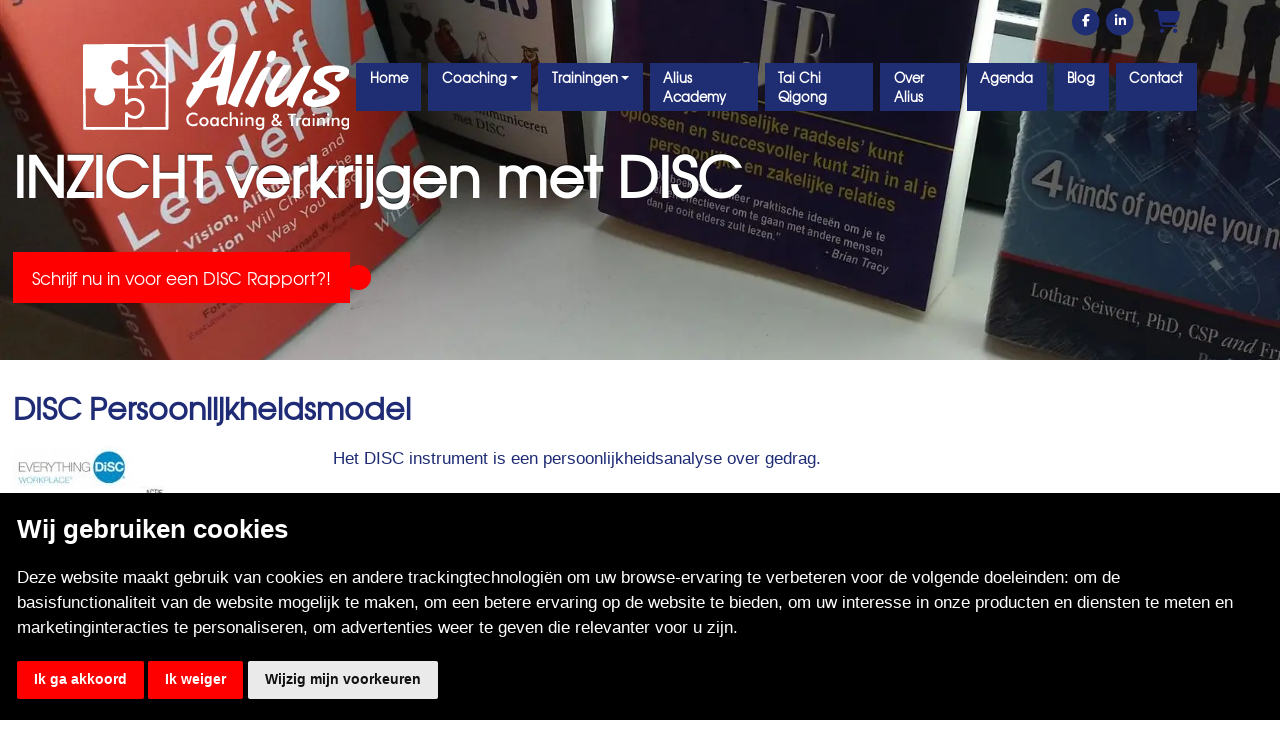

--- FILE ---
content_type: text/html; charset=utf-8
request_url: https://www.aliuscoaching.nl/disc
body_size: 18916
content:
<!DOCTYPE HTML>
<html id="ctl00_html" class=" nl-NL" lang="nl">
<head id="ctl00_Head"><base href="https://www.aliuscoaching.nl/" /><meta charset="utf-8" />
<meta name="theme-color" content="#00515c" />

<meta name="description" content="DISC is een persoonlijkheidsmodel op basis van gedrag. DISC op het werk. Werken met DISC. Inzicht verkrijgen met DISC Everything DISC -Workplace® profiel:" />
<meta name="ROBOTS" content="FOLLOW, INDEX" />
<link rel="shortcut icon" href="/resources/favicons/1/favicon.ico?v=202601211553" type="image/x-icon" />
<link rel="apple-touch-icon" href="/resources/favicons/1/apple-touch-icon.png?v=202601211553" type="image/x-icon" />
<link rel="apple-touch-icon sizes="57x57"" href="/resources/favicons/1/apple-touch-icon-57x57.png?v=202601211553" type="image/x-icon" />
<link rel="apple-touch-icon sizes="72x72"" href="/resources/favicons/1/apple-touch-icon-72x72.png?v=202601211553" type="image/x-icon" />
<link rel="apple-touch-icon sizes="76x76"" href="/resources/favicons/1/apple-touch-icon-76x76.png?v=202601211553" type="image/x-icon" />
<link rel="apple-touch-icon sizes="114x114"" href="/resources/favicons/1/apple-touch-icon-114x114.png?v=202601211553" type="image/x-icon" />
<link rel="apple-touch-icon sizes="120x120"" href="/resources/favicons/1/apple-touch-icon-120x120.png?v=202601211553" type="image/x-icon" />
<link rel="apple-touch-icon sizes="144x144"" href="/resources/favicons/1/apple-touch-icon-144x144.png?v=202601211553" type="image/x-icon" />
<link rel="apple-touch-icon sizes="152x152"" href="/resources/favicons/1/apple-touch-icon-152x152.png?v=202601211553" type="image/x-icon" />
<link rel="apple-touch-icon sizes="180x180"" href="/resources/favicons/1/apple-touch-icon-180x180.png?v=202601211553" type="image/x-icon" />

<title>
	Disc ; Inzicht verkrijgen met DISC; Werken met DISC
</title>
<meta http-equiv="x-ua-compatible" content="IE=edge" />
<link href="https://fonts.googleapis.com/css?family=Montserrat:400,500,700" rel="stylesheet">
<meta name="viewport" content="width=device-width, initial-scale=1, maximum-scale=2" /><meta name="format-detection" content="telephone=no" />
        <link rel="preconnect" href="https://fonts.googleapis.com" crossorigin>
        <link rel="preconnect" href="https://fonts.gstatic.com/" crossorigin>
        <link rel="preconnect" href="https://www.google-analytics.com">
    
        <link rel="preconnect" href="https://kit.fontawesome.com">
     <link rel="preconnect" href="https://connect.facebook.net" />

    <!-- Slider feature (by setting slider: 'glide') -->
    <link href="/assets/scripts/glide/css/glide.core.css" rel="stylesheet" /><link href="/assets/scripts/glide/css/glide.theme.css" rel="stylesheet" />

    <!-- bower:css -->
	<link rel="stylesheet" href="/templates/modelo/dist/build-css/vendors-20251203124622305.css" />
	<!-- endinject -->
    <!-- inject:css -->
    <link rel="stylesheet" href="/templates/modelo/dist/build-css/app-20251215145620176.css" />
    <!-- endinject -->
    

    
    
<!-- Cookie Consent by https://www.CookieConsent.com -->
        <script  type='text/javascript'>
            window.dataLayer = window.dataLayer || [];
            function gtag(){
                dataLayer.push(arguments);
            }
            gtag('consent', 'default', {
                'ad_storage': 'denied',
                'ad_user_data': 'denied',
                'ad_personalization': 'denied',
                'analytics_storage': 'denied'
            });
        </script>
        <script  type='text/javascript'>
            document.addEventListener('DOMContentLoaded', function () {
                let scrollCount = 0; // Om bij te houden hoeveel keer er gescrold is
                let scrollTimer; // Timer om te controleren of het scroll-event wordt afgevuurd

                // Functie om consent automatisch te geven na twee scrolls of bij het klikken op een link
                function applyImpliedConsent() {
                    if (!hasConsentBeenGiven()) {
                        $('.cc-nb-okagree').click();
                    }
                }

                // Functie om te controleren of er al een consent keuze Is gemaakt
                function hasConsentBeenGiven() {
                    const consentCookie = document.cookie.split('; ').find(row => row.startsWith('cookieConsent'));
                    return consentCookie ? true : false;
                }

                // Event listener voor scrollen, met een limiet van 2 keer scrollen
                window.addEventListener('scroll', function () {
                    if(!hasConsentBeenGiven()) {
                        // Clear de timer als er nog steeds gescrold wordt
                        clearTimeout(scrollTimer);

                        // Stel de timer opnieuw in om te wachten op het einde van de scrollactie
                        scrollTimer = setTimeout(function () {
                            scrollCount++; // Tel elke afzonderlijke scrollactie

                            if (scrollCount >= 2) {
                                applyImpliedConsent(); // Pas consent toe na twee duidelijke scrollacties
                            }
                        }, 200); // Wacht 200ms na elke scrollactie
                    }
                });

                // Event listener voor het klikken op een link (<a> element)
                document.querySelectorAll('a').forEach(link => {
                    link.addEventListener('click', function () {
                        if(!hasConsentBeenGiven()) {
                            applyImpliedConsent(); // Pas consent toe bij klik op een link
                        }
                    });
                });

                cookieconsent.run({
                    'notice_banner_append': 'beforeend',
                    'notice_banner_type':'simple',
                    'notice_banner_purposes_levels': ['strictly-necessary', 'functionality', 'tracking', 'targeting'],
                    'consent_type':'express',
                    'palette':'light',
                    'language':'nl',
                    'website_name':'Alius Coaching & Training',
                    'cookies_policy_url':'',
                    'open_preferences_center_selector':'#changePreferences',
                    'callbacks': {
                        'scripts_specific_loaded': (level) => {
                            switch(level) {
                                case 'targeting':
                                    gtag('consent', 'update', {
                                        'ad_storage': 'granted',
                                        'ad_user_data': 'granted',
                                        'ad_personalization': 'granted',
                                        'analytics_storage': 'granted'
                                    });
                                    break;
                            }
                        }
                    },
                    'callbacks_force': true
                });
            });
        </script>
        
        <!-- End Cookie Consent by https://www.CookieConsent.com --><!-- Google Tag Manager --><script>(function(w,d,s,l,i){w[l]=w[l]||[];w[l].push({'gtm.start':new Date().getTime(),event:'gtm.js'});var f=d.getElementsByTagName(s) [0],j=d.createElement(s),dl=l!='dataLayer'?'&l='+l:'';j.async=true;j.src='https://www.googletagmanager.com/gtm.js?id='+i+dl;f.parentNode.insertBefore(j,f);})(window,document,'script','dataLayer','GTM-M3DLF32');</script><!-- End Google Tag Manager --><link rel="canonical" href="https://www.aliuscoaching.nl/disc" /><meta name="google-site-verification" content="QvWk_CXiTIjnN_wA4G9PwC-zA2uyRNmVQW7gjETLwvs" /><link rel="manifest" href="/resources/manifest/1/manifest.json" /><meta property="og:type" content="website" /><meta property="og:title" content="Disc ; Inzicht verkrijgen met DISC; Werken met DISC" /><meta property="og:site_name" content="Alius Coaching &amp; Training" /><meta property="og:url" content="https://www.aliuscoaching.nl/disc?utm_source=Share&amp;utm_medium=Page_112&amp;utm_campaign=pageshare" /><meta property="og:description" content="DISC is een persoonlijkheidsmodel op basis van gedrag.  DISC op het werk. Werken met DISC. Inzicht verkrijgen met DISC Everything DISC -Workplace® profiel:" /><meta property="og:image" content="https://www.aliuscoaching.nl//resources/uploads/112/3ykvNy73yEybhrrA3W4SQ_5717639_medium.png" /><meta property="og:image:height" content="768" /><meta property="og:image:width" content="1024" /><meta property="twitter:card" content="summary_large_image" /><meta property="twitter:creator" content=" " /><meta property="twitter:site" content="Alius Coaching &amp; Training" /><meta property="twitter:title" content="Disc ; Inzicht verkrijgen met DISC; Werken met DISC" /><meta property="twitter:description" content="DISC is een persoonlijkheidsmodel op basis van gedrag.  DISC op het werk. Werken met DISC. Inzicht verkrijgen met DISC Everything DISC -Workplace® profiel:" /><meta property="twitter:image" content="https://www.aliuscoaching.nl//resources/uploads/112/3ykvNy73yEybhrrA3W4SQ_5717639_medium.png" /><meta property="twitter:url" content="https://www.aliuscoaching.nl/disc?utm_source=Share&amp;utm_medium=Page_112&amp;utm_campaign=pageshare" />
<link id="ctl00_SnippetCss" type="text/css" href="" rel="stylesheet"></link></head>

<body id="ctl00_pageBody" class="page-sub page-id-112 parent-id-1 root-id-1 webp  is-wide-layout">
    <noscript>ePrivacy and GPDR Cookie Consent by <a href='https://www.CookieConsent.com/' rel='nofollow noopener'>Cookie Consent</a></noscript><noscript><iframe src='https://www.googletagmanager.com/ns.html?id=GTM-M3DLF32' height='0' width='0' style="display:none;visibility:hidden"></iframe></noscript>
<form name="aspnetForm" method="post" novalidate="" action="/disc" onsubmit="if (typeof(WebForm_OnSubmit) == 'function') return WebForm_OnSubmit();" id="aspnetForm">
<div>
<input type="hidden" name="__LASTFOCUS" id="__LASTFOCUS" value="" />
<input type="hidden" name="__EVENTTARGET" id="__EVENTTARGET" value="" />
<input type="hidden" name="__EVENTARGUMENT" id="__EVENTARGUMENT" value="" />
<input type="hidden" name="__VIEWSTATE" id="__VIEWSTATE" value="/[base64]/[base64]////8PZPvFztco1e6u6U9v5NX35apyA0j4" />
</div>













        <div class="bo-offcanvas">
            <div class='ms-auto flex-row justify-content-center'><div class='' id='navbarmenuMobile'><div class="menu-header menu-root">
	<a class="home-menu" title="Home" href="/"><i class='fas fa-home' aria-hidden='true'></i></a><a class="close-menu" title="Sluiten" href="javascript:WebForm_DoPostBackWithOptions(new WebForm_PostBackOptions(&quot;ctl00$placeholderOffcanvasMenu$ctl00$ctl02&quot;, &quot;&quot;, true, &quot;&quot;, &quot;&quot;, false, true))"><i class='fa fa-times' aria-hidden='true'></i></a>
</div><ul class="navbar-nav ms-auto"><li class="nav-item nav-item-id-107 dropdown"><a href="/coaching" title="Coaching" class=" nav-link bo-link"><span class='me-auto'>Coaching</span></a><span class="nav-link dropdown-toggle bo-link bo-link-toggler cc-btn border-0" data-bs-toggle="dropdown" id="dropdown-offcanvas-107" aria-haspopup="true" aria-expanded="false" role="button" title="Open Coaching memu"><i class='fa fa-plus' aria-hidden='true'></i></span><ul class="dropdown-menu" aria-labelledby="dropdown-offcanvas-107"><li class="menu-header"><a class="close-level" title="Sluiten" href="javascript:WebForm_DoPostBackWithOptions(new WebForm_PostBackOptions(&quot;ctl00$placeholderOffcanvasMenu$ctl00$ctl10&quot;, &quot;&quot;, true, &quot;&quot;, &quot;&quot;, false, true))"><i class='fa fa-chevron-left' aria-hidden='true'></i></a><span class="parent-category-name">Coaching</span><a class="close-menu" title="Sluiten" href="javascript:WebForm_DoPostBackWithOptions(new WebForm_PostBackOptions(&quot;ctl00$placeholderOffcanvasMenu$ctl00$ctl12&quot;, &quot;&quot;, true, &quot;&quot;, &quot;&quot;, false, true))"><i class='fa fa-times' aria-hidden='true'></i></a></li><ul class="submenu-items scrollbar"><li class="nav-item nav-item-id-"><a href="/coaching" title="Alle Coaching" class="bo-link dropdown-item"><span class='me-auto'>Alle Coaching</span></a></li><li class="nav-item nav-item-id-119"><a href="/loopbaancoaching" title="Loopbaancoaching" class="bo-link dropdown-item"><span class='me-auto'>Loopbaancoaching</span></a></li><li class="nav-item nav-item-id-113"><a href="/life-burn-out-coaching" title="Life &amp; Burn-out coaching" class="bo-link dropdown-item"><span class='me-auto'>Life & Burn-out coaching</span></a></li><li class="nav-item nav-item-id-116"><a href="/teamcoaching" title="Teamcoaching " class="bo-link dropdown-item"><span class='me-auto'>Teamcoaching </span></a></li><li class="nav-item nav-item-id-118"><a href="/coaching-training/excecutive-coaching" title=" Leiderschap coaching" class="bo-link dropdown-item"><span class='me-auto'> Leiderschap coaching</span></a></li></ul></ul></li><li class="nav-item nav-item-id-132 dropdown"><a href="/training" title="Trainingen" class=" nav-link bo-link"><span class='me-auto'>Trainingen</span></a><span class="nav-link dropdown-toggle bo-link bo-link-toggler cc-btn border-0" data-bs-toggle="dropdown" id="dropdown-offcanvas-132" aria-haspopup="true" aria-expanded="false" role="button" title="Open Trainingen memu"><i class='fa fa-plus' aria-hidden='true'></i></span><ul class="dropdown-menu" aria-labelledby="dropdown-offcanvas-132"><li class="menu-header"><a class="close-level" title="Sluiten" href="javascript:WebForm_DoPostBackWithOptions(new WebForm_PostBackOptions(&quot;ctl00$placeholderOffcanvasMenu$ctl00$ctl30&quot;, &quot;&quot;, true, &quot;&quot;, &quot;&quot;, false, true))"><i class='fa fa-chevron-left' aria-hidden='true'></i></a><span class="parent-category-name">Trainingen</span><a class="close-menu" title="Sluiten" href="javascript:WebForm_DoPostBackWithOptions(new WebForm_PostBackOptions(&quot;ctl00$placeholderOffcanvasMenu$ctl00$ctl32&quot;, &quot;&quot;, true, &quot;&quot;, &quot;&quot;, false, true))"><i class='fa fa-times' aria-hidden='true'></i></a></li><ul class="submenu-items scrollbar"><li class="nav-item nav-item-id-"><a href="/training" title="Alle Trainingen" class="bo-link dropdown-item"><span class='me-auto'>Alle Trainingen</span></a></li><li class="nav-item nav-item-id-123"><a href="/trainingen/agressie-training" title="Agressie training" class="bo-link dropdown-item"><span class='me-auto'>Agressie training</span></a></li><li class="nav-item nav-item-id-124"><a href="/trainingen/assertiviteitstraining" title="Assertiviteitstraining" class="bo-link dropdown-item"><span class='me-auto'>Assertiviteitstraining</span></a></li><li class="nav-item nav-item-id-121"><a href="/trainingen/communicatie-training" title="Communicatietraining &#39;Feed Forward&#39;" class="bo-link dropdown-item"><span class='me-auto'>Communicatietraining 'Feed Forward'</span></a></li><li class="nav-item nav-item-id-402"><a href="/training/communicatietraining-lastige-gesprekken" title="Communicatietraining &#39;Lastige gesprekken&#39;" class="bo-link dropdown-item"><span class='me-auto'>Communicatietraining 'Lastige gesprekken'</span></a></li><li class="nav-item nav-item-id-120"><a href="/enneagram-training" title="Enneagram training" class="bo-link dropdown-item"><span class='me-auto'>Enneagram training</span></a></li><li class="nav-item nav-item-id-283"><a href="/ik-sta-op" title="Ik sta op traject" class="bo-link dropdown-item"><span class='me-auto'>Ik sta op traject</span></a></li><li class="nav-item nav-item-id-122"><a href="/trainingen/weerbaarheidstraining" title="Weerbaarheidstraining" class="bo-link dropdown-item"><span class='me-auto'>Weerbaarheidstraining</span></a></li><li class="nav-item nav-item-id-401"><a href="/training/werkgeluk-in-het-onderwijs" title="Werkgeluk in het onderwijs " class="bo-link dropdown-item"><span class='me-auto'>Werkgeluk in het onderwijs </span></a></li><li class="nav-item nav-item-id-293"><a href="/training/vitaliteit-en-duurzame-inzetbaarheid" title="Vitaliteit en duurzame inzetbaarheid" class="bo-link dropdown-item"><span class='me-auto'>Vitaliteit en duurzame inzetbaarheid</span></a></li></ul></ul></li><li class="nav-item nav-item-id-408"><a href="/alius-academy" title="Alius Academy" class=" nav-link bo-link"><span class='me-auto'>Alius Academy</span></a></li><li class="nav-item nav-item-id-136"><a href="/tai-chi-qigong" title="Tai Chi Qigong" class=" nav-link bo-link"><span class='me-auto'>Tai Chi Qigong</span></a></li><li class="nav-item nav-item-id-108"><a href="/over-alius" title="Over Alius" class=" nav-link bo-link"><span class='me-auto'>Over Alius</span></a></li><li class="nav-item nav-item-id-111"><a href="/agenda" title="Agenda" class=" nav-link bo-link"><span class='me-auto'>Agenda</span></a></li><li class="nav-item nav-item-id-110"><a href="/blog" title="Blog" class=" nav-link bo-link"><span class='me-auto'>Blog</span></a></li><li class="nav-item nav-item-id-106"><a href="/contact" title="Contact" class=" nav-link bo-link"><span class='me-auto'>Contact</span></a></li></ul></div></div>







        </div>
        
        
        <!-- Example of custom toolbar -->
        
        <div id="ctl00_pBody" class="is-wrapper c-layout-page">
            

    
    <header class="is-topbar c-layout-header flexbox" data-minimize-offset="80">
    <div class="siteInfoWrapper">
        <div class="container d-flex justify-content-end siteInfo">
            <div class="social-links">
                <a href="https://www.facebook.com/AliusCoachingTraining/" target="_blank" data-toggle="tooltip" data-placement="top" title="" data-original-title="Facebook">
                    <span class="fa-stack fa-lg">
                        <i class="fa fa-circle color-white fa-stack-2x fa-stack-2-1x">
                        </i>
                        <i class="fa fa-facebook fa-stack-1x stacked-line-height-2">
                        </i>
                    </span>
                </a>
                <a href="https://nl.linkedin.com/in/willem-zwart-68751328" target="_blank" data-toggle="tooltip" data-placement="top" title="" data-original-title="Facebook">
                    <span class="fa-stack fa-lg">
                        <i class="fa fa-circle color-white fa-stack-2x fa-stack-2-1x">
                        </i>
                        <i class="fa fa-linkedin fa-stack-1x stacked-line-height-2">
                        </i>
                    </span>
                </a>
            </div>
            <div class="user-tools">
                <div id="ctl00_placeholderBody_ctl01_pnlDropdownMiniCart" class="dropdown dropdown-minicart dropdown-minicart-order cart-items-0">
	
  <button class="btn btn-mini-cart c-cart-toggler-wrapper dropdown-toggle" type="button" data-bs-toggle='dropdown'  data-bs-toggle='dropdown' aria-haspopup="true" aria-expanded="false" data-bs-auto-close="outside">
     <i class="fa fa-shopping-cart"></i><span class="c-cart-number c-theme-bg">0</span>
  </button>
  <div id="ctl00_placeholderBody_ctl01_pnlDropDownMenu" class="dropdown-menu dropdown-menu-end bo-mini-cart">
		
    <div id="ctl00_placeholderBody_ctl01_divMiniCart" class="div-minicart">

		</div>
  
	</div>

</div>





            </div>
        </div>
    </div>
    <div class="menubar">
        <div class="container">
            <nav class="c-mega-menu navbar navbar-dark bo-nav navbar-expand-lg">
                <a class='navbar-brand' href='/' title='Alius Coaching & Training'><img src='/Resources/Logo/1/logo_aliuscoaching_wit_2025.svg?v=21012026035345' class='nav-logo big' alt='Alius Coaching & Training' title='Alius Coaching & Training' ><img src='/Resources/Logo/1/logo_aliuscoaching_wit_2025.svg?v=21012026035345' class='nav-logo small' alt='Alius Coaching & Training' title='Alius Coaching & Training'></a>
                <div class="ms-auto flex-row justify-content-center">
                    <div class='collapse navbar-collapse'><ul class="navbar-nav nav-items-9"><li class="nav-item nav-item-id-1 " data-count="0"><a href="/" title="Home" class="nav-link bo-link ">Home</a></li><li data-count="4" class="nav-item dropdown nav-item-id-107  "><span data-bs-toggle="dropdown" id="dropdown107" aria-haspopup="true" aria-expanded="false" class="nav-link dropdown-toggle bo-link" style="cursor:pointer;">Coaching</span><ul class="dropdown-menu dropdown107" aria-labelledby="dropdown107"><li class="bo-link-tablet"><a href="/coaching" title="Coaching" class="dropdown-item bo-link">Coaching</a></li><li><a href="/loopbaancoaching" title="Loopbaancoaching" class="dropdown-item bo-link">Loopbaancoaching</a></li><li><a href="/life-burn-out-coaching" title="Life &amp; Burn-out coaching" class="dropdown-item bo-link">Life & Burn-out coaching</a></li><li><a href="/teamcoaching" title="Teamcoaching " class="dropdown-item bo-link">Teamcoaching </a></li><li><a href="/coaching-training/excecutive-coaching" title=" Leiderschap coaching" class="dropdown-item bo-link"> Leiderschap coaching</a></li></ul></li><li data-count="9" class="nav-item dropdown nav-item-id-132  "><span data-bs-toggle="dropdown" id="dropdown132" aria-haspopup="true" aria-expanded="false" class="nav-link dropdown-toggle bo-link" style="cursor:pointer;">Trainingen</span><ul class="dropdown-menu dropdown132" aria-labelledby="dropdown132"><li class="bo-link-tablet"><a href="/training" title="Trainingen" class="dropdown-item bo-link">Trainingen</a></li><li><a href="/trainingen/agressie-training" title="Agressie training" class="dropdown-item bo-link">Agressie training</a></li><li><a href="/trainingen/assertiviteitstraining" title="Assertiviteitstraining" class="dropdown-item bo-link">Assertiviteitstraining</a></li><li><a href="/trainingen/communicatie-training" title="Communicatietraining &#39;Feed Forward&#39;" class="dropdown-item bo-link">Communicatietraining 'Feed Forward'</a></li><li><a href="/training/communicatietraining-lastige-gesprekken" title="Communicatietraining &#39;Lastige gesprekken&#39;" class="dropdown-item bo-link">Communicatietraining 'Lastige gesprekken'</a></li><li><a href="/enneagram-training" title="Enneagram training" class="dropdown-item bo-link">Enneagram training</a></li><li><a href="/ik-sta-op" title="Ik sta op traject" class="dropdown-item bo-link">Ik sta op traject</a></li><li><a href="/trainingen/weerbaarheidstraining" title="Weerbaarheidstraining" class="dropdown-item bo-link">Weerbaarheidstraining</a></li><li><a href="/training/werkgeluk-in-het-onderwijs" title="Werkgeluk in het onderwijs " class="dropdown-item bo-link">Werkgeluk in het onderwijs </a></li><li><a href="/training/vitaliteit-en-duurzame-inzetbaarheid" title="Vitaliteit en duurzame inzetbaarheid" class="dropdown-item bo-link">Vitaliteit en duurzame inzetbaarheid</a></li></ul></li><li data-count="2" class="nav-item nav-item-id-408 "><a href="/alius-academy" title="Alius Academy" class=" nav-link bo-link">Alius Academy</a></li><li data-count="0" class="nav-item nav-item-id-136 "><a href="/tai-chi-qigong" title="Tai Chi Qigong" class=" nav-link bo-link">Tai Chi Qigong</a></li><li data-count="0" class="nav-item nav-item-id-108 "><a href="/over-alius" title="Over Alius" class=" nav-link bo-link">Over Alius</a></li><li data-count="5" class="nav-item nav-item-id-111 "><a href="/agenda" title="Agenda" class=" nav-link bo-link">Agenda</a></li><li data-count="3" class="nav-item nav-item-id-110 "><a href="/blog" title="Blog" class=" nav-link bo-link">Blog</a></li><li data-count="0" class="nav-item nav-item-id-106 "><a href="/contact" title="Contact" class=" nav-link bo-link">Contact</a></li></ul></div>







                </div>
                <div class='mobile-menu-button navbar-expand-lg'><a href='#' onclick='return false' title='Menu' class='navbar-toggler bo-menu-button' aria-expanded='false' aria-label='Toggle navigation'><span class='navbar-toggler-icon'></span></a></div>
            </nav>
        </div>
    </div>
</header>
<div class="is-section is-light-text is-box sect0 is-section-50">
	<div class="is-overlay">
		
		<div class="is-overlay-color" style="display: block; opacity: 0.125; background-color: rgb(255, 255, 255);"></div>
		<div class="is-overlay-content"></div>
	<div class="is-overlay-bg is-scale-animated" style="background-image: url(&quot;resources/uploads/112/4GuwX104317.webp&quot;); background-position: 100% 80%;"></div></div>
	<div class="is-boxes">
		<div class="is-box-centered">
			<div class="is-container is-builder container-xxl ui-sortable">
				<div class="row"><div class="col-md-12" data-noedit=""><div class="spacer height-80"></div></div></div><div class="row">
					<div class="col-md-12"><div class="display">
							<h2>INZICHT verkrijgen met DISC</h2>
						</div></div>
				</div><div class="row"><div class="col-md-12" data-noedit=""><div class="spacer height-40"></div></div></div><div class="row"><div class="col-md-12"><div><a href="/contact" class="btn btn-primary button-after">Schrijf nu in voor een DISC Rapport?!</a></div></div></div>
			</div>
		</div>
	</div>
</div><div class="is-section is-box sect1 is-section-50">
    <div class="is-boxes">
        <div class="is-box-centered">
            <div class="is-container is-builder container-xxl ui-sortable" id="contentareav7bgi">
                <div class="row"><div class="col-md-12"><h1>DISC Persoonlijkheidsmodel<br></h1></div></div><div class="row">
                    <div class="col-md-3">
                        
                        <p><img src="resources/uploads/112/download-mfbgS1.webp" data-filename="download.webp" alt="DISC Persoonlijkheidsmodel | Alius Coaching &amp; Training" title="DISC Persoonlijkheidsmodel | Alius Coaching &amp; Training"><br></p>
                    </div><div class="col-md-9"><p>Het DISC instrument is een persoonlijkheidsanalyse over gedrag.&nbsp;</p><p>Het is een analyse via een online tool die je stijl van voorkeursgedrag identificeert.DISC geeft mensen een inzichten in hun eigen persoonlijkheidsstijl en die van anderen. Hoe kan ik anderen begrijpen? Hoe kan ik afstemmen op een ander en de ander op mij?&nbsp;</p><p>De DISC beschrijvingen geven in begrijpelijke taal zicht op gedrag en communicatie.Al meer dan 35 jaar gebruiken miljoenen mensen over de hele wereld DISC -instrumenten om meer over jezelf en anderen te leren. Bewustwording van je eigen gedrag op anderen en de impact van je acties worden via DISC helder. Wat je kan zien kan je bewust worden en daarop inspelen.</p></div>
                </div><div class="row"><div class="col-md-12"><p>Gedragskenmerken kunnen worden gegroepeerd in vier persoonlijkheidsstijlen. Mensen met vergelijkbare stijlen vertonen specifieke gedragskenmerken die gebruikelijk zijn voor die stijl. De letters D, I, S en C vertegenwoordigen de vier persoonlijkheidsstijlen. DISC staat voor de afkorting van de woorden Dominantie, Invloed, Stabiliteit en Consciëntieus.</p></div></div><div class="row"><div class="col-md-12"><p><b><u>Disc in het werk?</u></b></p><p>Disc geeft inzicht in persoonlijke kwaliteiten en hoe we kunnen afstemmen en aanvullen op studenten en collega’s.&nbsp; Als Team collega’s hebben we te maken met vernieuwingen, begeleiding, projecten. Zaken veranderen&nbsp; en dat vraagt o.a. inzicht in jezelf en anderen. Met DISC kan je een overzicht van de sterktes en de valkuilen van het team maken. Het maakt inzichtelijk welke taken het beste passen bij welke collega's en hoe de dynamiek binnen het team is. Om jullie kennis te laten maken met het DISC model en de toepassingsmogelijkheden ervan binnen je werkkring heb ik een basisworkshop ontwikkeld.<br></p></div></div><div class="row"><div class="col-md-12"><p><b><u>Waarom DISC?</u></b></p><p>Het DISC instrument zorgt er voor dat je inzicht krijgt in je eigen persoonlijkheid en de bijbehorende gedragsstijl en die van collega's. Daarnaast helpt DISC je om op effectieve wijze mensen te leren inschatten op hun gedragsvoorkeuren zodat je hierop effectief kan afstemmen en aanvullen. DISC is heel goed toe te passen voor communicatie , afstemmen op collega’s en klanten. Het inzetten van DISC wordt bij Alius Coaching &amp; Training ingezet voor:<br></p></div></div><div class="row"><div class="col-md-8"><ul><li>Persoonlijke ontwikkeling</li><li>Coaching</li><li>Teamontwikkeling &amp; Teambuilding</li><li>Veranderingsprocessen</li><li>Leiderschap &amp; Leiderschap rapporten</li><li>Vaardigheden ontwikkelen op het gebied van communicatie</li><li>Loopbaan ontwikkeling</li><li>Conflicthantering</li><li>Profielrapporten</li><li>Partnerschap</li><li>Werving &amp; Selectie</li></ul></div><div class="col-md-4"><img src="resources/uploads/112/basis-disc--xEmRW1.webp" data-filename="basis disc .webp" alt="DISC Persoonlijkheidsmodel | Alius Coaching &amp; Training" title="DISC Persoonlijkheidsmodel | Alius Coaching &amp; Training"></div></div><div class="row"></div><div class="row"></div><div class="row"><div class="col-md-12"><p><b><u>Werken met DISC:</u></b></p><p>Het begint altijd met het maken van een eigen Everything DISC -Workplace® profiel. Een persoonlijkheidsprofiel maken via een online vragen tool in het Nederlands van een gerenommeerde Amerikaanse uitgever Wiley. De DISC is geen test, er is geen goed of fout antwoord. De uitkomst is gebaseerd op hoe jij de dingen persoonlijk waarneemt. Op basis van de gegeven antwoorden wordt een Everything DISC -Workplace® profiel opgemaakt.<br></p><p>Een training van 1 dag volgen met DISC volgen als individu of als team is een ware aanrader om jezelf en teamgenoten te leren kennen en begrijpen hoe af te stemmen op elkaar. Voor meer informatie klik op <a href="/disc/disc-training" title="">DISC Training</a>.</p><p><u>De volgende profielen zijn online beschikbaar:</u><br></p><p></p><ol><li><b>Everything DISC -Workplace® profiel</b>:&nbsp; Dit profiel kan bij iedereen in elke organisatie worden ingezet om effectievere relaties op te bouwen en daardoor de sfeer en kwaliteit op de werkvloer te verbeteren.</li><li><b>Everything DISC -Management® profiel</b>: Dit profiel helpt managers met het bouwen van effectieve relaties met mensen in hun team en het bewust worden van hun eigen management stijl.</li><li><b>The Five Behaviors of a Cohesive Team® ( Patrick Lencioni)</b>: Het model van Patrick Lencioni combineerde Wiley met de DISC, dit maakt dat ieder teamlid inzicht krijgt in vertrouwen, conflicten, samenwerken, toewijding en resultaten.&nbsp; &nbsp;&nbsp;<br></li></ol></div></div>
            </div>
        </div>
    </div>
</div><footer class="c-layout-footer c-layout-footer-1">
    <div class="prefooter">
        <div class="container-xxl">
            <div class="row gy-5">
                <div class="col-lg-6 footer-block mb-md-0  ">
                    <div class="d-flex flex-column flex-sm-row align-items-center gap-4 werkgeluk button-after p-3 mb-sm-5">
                        <img class="mt-0" width="150px;" src="/resources/site1/General/werkgeluk.webp" alt="Werkgeluk">
                        <p class="mb-0">
                            Willem Zwart is opgeleid als werkgeluk coach 
                            bij de werkgeluk academy door Onno Hamburger, 
                            de grondlegger van werkgeluk in Nederland
                        </p>
                    </div>
                    <div class="d-flex flex-column flex-sm-row align-items-center gap-5">
                        <img class="mt-0" width="max-height: 70px;    width: fit-content;" src="/resources/site1/General/netwerk-werkgeluk.webp" alt="Netwerk werkgeluk">
                        <img class="mt-0" style="max-height: 70px;    width: fit-content;" src="/resources/site1/General/logos/crkbo-logo.webp" alt="CRKBO logo">
                        <img class="mt-0" width="140px;" src="/resources/site1/General/logos/NFG.svg" alt="NFG logo">
                    </div>
                </div>
                <div class="col-sm-6 col-lg-3 footer-block text-center text-sm-start">
                    <p class="title">Uitgelichte trainingen</p>
                    <div class='md-wrapper'>






<div id="ctl00_placeholderBody_placeholderArea16_ctl01_pnlModule">
	
    
    <ul>
    

    <li><a href="tai-chi-qigong" title="Tai Chi Qigong">Tai Chi Qigong</a></li><li><a href="training/werkgeluk-in-het-onderwijs" title="Werkgeluk in het onderwijs ">Werkgeluk in het onderwijs </a></li><li><a href="training/vitaliteit-en-duurzame-inzetbaarheid" title="Vitaliteit en duurzame inzetbaarheid">Vitaliteit en duurzame inzetbaarheid</a></li><li><a href="trainingen/weerbaarheidstraining" title="Weerbaarheidstraining">Weerbaarheidstraining</a></li>
    
    </ul>
    
    


</div>








</div>
                    <a href="https://www.aliuscoaching.nl/training">Bekijk alle trainingen</a>
                </div>
                <div class="col-sm-6 col-lg-3 footer-block text-center text-sm-start">
                    <p class="title"> Contactgegevens</p>
                    Utein 101<br /> 
                    9244 AA&nbsp;&nbsp;Beetsterzwaag<br /><br />
                    <i class="fa fa-phone"></i>
                    <a href="tel:+31629242680">0629242680</a>
                    <br />
                    <i class="fa fa-envelope-o"></i>
                    <a href='mailto:info@aliuscoaching.nl'>info@aliuscoaching.nl</a><br /> <br />
                    <div class="social-links">
                        <a href="https://www.facebook.com/AliusCoachingTraining/" target="_blank" data-toggle="tooltip" data-placement="top" title="" data-original-title="Facebook">
                            <span class="fa-stack fa-lg">
                                <i class="fa fa-circle color-white fa-stack-2x fa-stack-2-1x">
                                </i>
                                <i class="fa fa-facebook fa-stack-1x stacked-line-height-2">
                                </i>
                            </span>
                        </a>
                        <a href="https://nl.linkedin.com/in/willem-zwart-68751328" target="_blank" data-toggle="tooltip" data-placement="top" title="" data-original-title="Facebook">
                            <span class="fa-stack fa-lg">
                                <i class="fa fa-circle color-white fa-stack-2x fa-stack-2-1x">
                                </i>
                                <i class="fa fa-linkedin fa-stack-1x stacked-line-height-2">
                                </i>
                            </span>
                        </a>
                    </div>
                </div>
          </div>
        </div>
    </div>
    <div class="postfooter">
        <div class="container-xxl">
            <div class="row">
                <div class="col-sm-12 text-center">
                    <div class="c-copyright mb-3">
                        <div class="d-block d-sm-inline-block">
                            <span id="Copy" runat="server" class="copy">Copyright &#169;
                                2026
                                Alius Coaching & Training 
                            </span>
                        </div>
                        <div class="d-none d-sm-inline-block"> | </div>
                        <div class="d-block d-sm-inline-block">
                            Made with 
                            <i class="fa-light fa-heart" aria-hidden="true"></i> by 
                            <a rel="nofollow" href="https://www.bocreativeagency.nl" target="_blank" title="BO. Be Original">BO. Be Original</a>
                        </div>
                        <div class="d-none d-lg-inline-block"> | </div>
                        <div class="d-block d-lg-inline-block">
                            Powered by 
                            <a href="https://www.bo-creator.nl" target="_blank" title="BO Creator DXP">BO Creator DXP&reg;</a>
                        </div>   
                    </div>
                    
<div class="bottom-menu"><a href="/over-alius/tarieven" title="Tarieven" data-count="0" class="nav-item-id-286">Tarieven</a> <em></em> <a href="/over-alius/klachtenprocedure" title="Klachtenprocedure" data-count="0" class="nav-item-id-287">Klachtenprocedure</a> <em></em> <a href="/over-alius/vergoedingen" title="Vergoedingen" data-count="0" class="nav-item-id-288">Vergoedingen</a> <em></em> <a href="/over-alius/voorwaarden" title="Voorwaarden" data-count="0" class="nav-item-id-143">Voorwaarden</a> <em></em> <a href="/privacy-statement" title="Privacy statement" data-count="0" class="nav-item-id-105">Privacy statement</a> <em></em> <a href="/disc" title="DISC Persoonlijkheidsmodel" data-count="0" class="nav-item-id-112">DISC</a> <em></em> <a href="/" id="changePreferences" rel="nofollow">Cookie instellingen</a> <em></em> </div>

                </div>
            </div>
        </div>
    </div>
</footer>


    <div id="divSystem">

        

        

            <div style="display: none">
                

                <!-- AJAX FIX -->
                <input name="ctl00$placeholderBody$ic_dummy" type="text" value="dummy" id="ctl00_placeholderBody_ic_dummy" class="form-control " /><span id="ctl00_placeholderBody_ctl00" class="ic-field-validator" style="color:Red;visibility:hidden;">*</span>
            </div>

            

    </div>
    


            <div class="c-layout-go2top">
                <i class="fal fa-arrow-circle-up"></i>
            </div>
            <div class="menu-overlay js_offcanvas_close"></div>
        </div>
        
        <div id="modalSocial" class="modal fade" tabindex="-1" role="dialog" aria-hidden="true">
            <div class="modal-dialog">
                <div class="modal-content c-square">
                    <div class="modal-header">
                        <h4 class="modal-title">Deel deze pagina</h4>
                        <button type="button" class="btn-close" data-bs-dismiss="modal" aria-label="Close">
                            <span aria-hidden="true">x</span>
                        </button>
                    </div>
                    <div class="modal-body nopadding">
                        <div id="socialModal"></div>
                    </div>
                </div>
                <!-- /.modal-content -->
            </div>
            <!-- /.modal-dialog -->
        </div>

        <div id="AddedToCartModal" class="modal fade" tabindex="-1" role="dialog" aria-hidden="true">
    <div id="AddedToCartDialog" class="modal-dialog modal-dialog-centered">
	
        <div class="modal-content c-square">
            <div class="modal-header">
                <h4 class="modal-title">Winkelwagen</h4>
                <button type="button" class="btn-close" data-bs-dismiss="modal" aria-label="Close"></button>
            </div>
            <div class="modal-body">
                <p>Het artikel is toegevoegd aan de winkelwagen</p>
                

                

            </div>
            <div class="modal-footer justify-content-between">
                <a href="#" data-bs-dismiss="modal">Verder winkelen </a>
                <a id="ctl00_ctl29_hpGoToCheckout" class="btn btn-primary btn-cta" href="/cart">Afrekenen</a>
            </div>
        </div>
        <!-- /.modal-content -->
    
</div>
    <!-- /.modal-dialog -->
</div>





        

        <div id="ModalLogin" class="modal fade" tabindex="-1" role="dialog" aria-labelledby="ModalLogin">
            <div class="modal-dialog modal-dialog-centered" role="document">
                <div class="modal-content">
                    <div class="modal-header">
                        <h4 class="modal-title" id="myModalLabel">Inloggen</h4>
                        <button type="button" class="btn-close" data-bs-dismiss="modal" aria-label="Close"></button>
                    </div>
                    <div class="modal-body">
                        <div class="modal-login-message"></div>
                        <div id="ctl00_panelQuickLogin">
	<div id="ctl00_ctl30_UpdatePanel1">
		

        
        

        <table id="ctl00_ctl30_Login1Quick" cellspacing="0" cellpadding="0" border="0" style="width:100%;border-collapse:collapse;">
			<tr>
				<td>
                <div id="ctl00_ctl30_Login1Quick_pnlLogin" onkeypress="javascript:return WebForm_FireDefaultButton(event, &#39;ctl00_ctl30_Login1Quick_LoginButton&#39;)">
					
                    <div class="form-group">
                        <label for="ctl00_ctl30_Login1Quick_UserName" id="ctl00_ctl30_Login1Quick_UserNameLabel">Email / Gebruikersnaam:</label>
                        <input name="ctl00$ctl30$Login1Quick$UserName" type="text" id="ctl00_ctl30_Login1Quick_UserName" class="form-control " class="form-control" autocomplete="username" />
                        <span id="ctl00_ctl30_Login1Quick_UserNameRequired" title="User Name is required." class="validate" style="color:Red;display:none;">*</span>
                    </div>
                    <div class="form-group">
                        <label for="ctl00_ctl30_Login1Quick_Password" id="ctl00_ctl30_Login1Quick_PasswordLabel">Wachtwoord:</label>

                        <input name="ctl00$ctl30$Login1Quick$Password" type="password" id="ctl00_ctl30_Login1Quick_Password" class="form-control " class="form-control" autocomplete="current-password" />
                        <span id="ctl00_ctl30_Login1Quick_PasswordRequired" title="Password is required." class="validate" style="color:Red;display:none;">*</span>
                    </div>
                    <div class="form-group">
                        <input id="ctl00_ctl30_Login1Quick_RememberMe" type="checkbox" name="ctl00$ctl30$Login1Quick$RememberMe" /><label for="ctl00_ctl30_Login1Quick_RememberMe">Onthoud mijn gegevens</label>
                        <small style="color: Red;">
                            
                        </small>
                    </div>
                    <div class="form-group">
                        <input type="submit" name="ctl00$ctl30$Login1Quick$LoginButton" value="Inloggen" onclick="javascript:WebForm_DoPostBackWithOptions(new WebForm_PostBackOptions(&quot;ctl00$ctl30$Login1Quick$LoginButton&quot;, &quot;&quot;, true, &quot;&quot;, &quot;&quot;, false, false))" id="ctl00_ctl30_Login1Quick_LoginButton" class="btn btn-primary" />
                    </div>
                    <small class="d-block pb-3">
                        <a id="ctl00_ctl30_Login1Quick_PasswordRecoveryLink" rel="nofollow" href="password?ReturnUrl=/disc">Reset wachtwoord</a>
                    </small>
                    <small class="d-block">
                        
                    </small>
                    </div>
                
				</div>
                
            </td>
			</tr>
		</table>
        
        
    
	</div>
<div id="ctl00_ctl30_UpdateProgress1" style="display:none;">
		
        <div style="background: rgba(255, 255, 255, 0.7); top: 0px; height: 100%; width: calc(100% - 15px); position: absolute;">
            <div style="width: 30px; height: 30px; position: fixed; top: 50%; left: 50%; margin-left: -15px; z-index: 9999999">
                <svg version="1.1" id="loader-1" xmlns="http://www.w3.org/2000/svg" xmlns:xlink="http://www.w3.org/1999/xlink" x="0px" y="0px" width="40px" height="40px" viewBox="0 0 40 40" enable-background="new 0 0 40 40" xml:space="preserve">
                    <path opacity="0.2" fill="#000" d="M20.201,5.169c-8.254,0-14.946,6.692-14.946,14.946c0,8.255,6.692,14.946,14.946,14.946 s14.946-6.691,14.946-14.946C35.146,11.861,28.455,5.169,20.201,5.169z M20.201,31.749c-6.425,0-11.634-5.208-11.634-11.634 c0-6.425,5.209-11.634,11.634-11.634c6.425,0,11.633,5.209,11.633,11.634C31.834,26.541,26.626,31.749,20.201,31.749z" />
                    <path fill="#000" d="M26.013,10.047l1.654-2.866c-2.198-1.272-4.743-2.012-7.466-2.012h0v3.312h0 C22.32,8.481,24.301,9.057,26.013,10.047z">
                        <animateTransform attributeType="xml" attributeName="transform" type="rotate" from="0 20 20" to="360 20 20" dur="0.5s" repeatCount="indefinite" />
                    </path>
                </svg>
            </div>
        </div>
    
	</div>

</div>
                    </div>
                </div>
            </div>
        </div>

        <div id="modalPlaceholder"></div>
        
        
        
        
        
        
        
        
        <input type="hidden" name="ctl00$hfRootID" id="hfRootID" value="1" />

        

        <!-- bower:js    -->
        
        <!-- endinject -->
        <!-- inject:js -->
        
        <!-- endinject -->
        

        



        <div id="ctl00_pnlscript">

</div>

    







<div>

	<input type="hidden" name="__VIEWSTATEGENERATOR" id="__VIEWSTATEGENERATOR" value="CA0B0334" />
</div>


<script src='https://kit.fontawesome.com/1a72c850ea.js' crossorigin='anonymous'></script><script type="text/plain" cookie-consent='targeting'>
        loadYoutubeBlocked();
    </script><script type="application/ld+json">{"@context": "http://schema.org/","@id" :  "#business","@type" :  "LocalBusiness","name": "Alius Coaching & Training","email": "info@aliuscoaching.nl","url": "https://www.aliuscoaching.nl","description": "Alius Coaching & Training","telephone": "0629242680","image": "https://www.aliuscoaching.nl/Resources/Logo/1/logo_aliuscoaching_wit_2025.png", "address": {"@type": "PostalAddress","addressCountry": "Nederland","streetAddress": "Utein 101","postalCode": "9244 AA","addressLocality": "Beetsterzwaag"}}</script><script src="/WebResource.axd?d=01YizIXIyY-gAugvjscb1NxQn_T9G4PBu-xQFm3qVSTyVD4idq5Sm_bbKTeK8CVBc6cJha6c13vbguA-3oawZc5JcTc1&amp;t=638901608248157332" type="text/javascript"></script><script src="/ScriptResource.axd?d=4CxXn-4LDea-j-N5NxzS9v7I9zB41lyqyLzoe8GL7ZbPqtqp7pUdA4chYDKUCmpu2c6883au6h_LBbM680sv81UU-3gqkr8-2CytlU3-6rWmt3_bFEx2Grxdqz4RmpQfUHMyjMuzxzSLyMgQnsvBiPHeTbE1&amp;t=ffffffff93d1c106" type="text/javascript"></script><script src="/ScriptResource.axd?d=FqNeSANY99lbtdfZU9fwm0_gHxh0iCOUUj5VfmH6lKSJVC0ivZOohTPJePq2GW_hP-BfBrtIEeJ3_d4nlWM6TrhXJBz624XIflcD-w-xtodLRtsJr4B51nyPatcT51Jnp9cVlyZ_p45e4kg3oJwstzdlxoFXfdPz6RvkfPcqw_fMh0-M0&amp;t=5c0e0825" type="text/javascript"></script><script src="/ScriptResource.axd?d=WOtlOYhOfedx8Jcj1OlkDoNqnpGKPfLkaGyzABUFIeBT4JuvR85-Bubk2NlkxHARer9rWxUybXfc3mOMUBVuuV2ImSWF1lP5ekAq9N2NnkB56ce31rzA5n8oncBjqvGcMSHftcZ7Cx3cvWaj9837Pv_Cuf6oarBIYYJFGKfsndID2I--0&amp;t=5c0e0825" type="text/javascript"></script><script src="/WebResource.axd?d=o_53hSVjxuzaYwUm3bcQNWWYVeEtOWWmtGLFCJQ6WDf0RSzRWrzDfZtWbbKAYOTqxqc5zqXqEj_8I5MAxSrI0YwGINs1&amp;t=638901608248157332" type="text/javascript"></script><script src='/assets/scripts/glide/glide.js'></script><script src="/templates/modelo/dist/build-js/vendors-20251203124622305.js"></script><script src="/templates/modelo/dist/build-js/app-20251203124622305.js"></script><script id="ctl00_placeholderScript_PWA" type="text/javascript" src="pwa.js"></script>
 <script> 
        // Picture element HTML5 shiv
        document.createElement("picture");
    

//<![CDATA[
var theForm = document.forms['aspnetForm'];
if (!theForm) {
    theForm = document.aspnetForm;
}
function __doPostBack(eventTarget, eventArgument) {
    if (!theForm.onsubmit || (theForm.onsubmit() != false)) {
        theForm.__EVENTTARGET.value = eventTarget;
        theForm.__EVENTARGUMENT.value = eventArgument;
        theForm.submit();
    }
}
//]]>


//<![CDATA[
function WebForm_OnSubmit() {
if (typeof(ValidatorOnSubmit) == "function" && ValidatorOnSubmit() == false) return false;
return true;
}
//]]>


    if (document.getElementById('changePreferences') != null) {
        document.getElementById('changePreferences').addEventListener('click', function (event) {
            event.preventDefault();
            // Externe JavaScript-functionaliteit hier
        });
    }


            $(document).ready(function () {
                $('#divSystem').detach().appendTo('form:first');
            });
        

                 <!--
    try {
        var prm = Sys.WebForms.PageRequestManager.getInstance();
    }
    catch (e) { }
                // -->
                

//<![CDATA[
Sys.WebForms.PageRequestManager._initialize('ctl00$placeholderBody$ScriptManager1', 'aspnetForm', ['tctl00$ctl30$UpdatePanel1',''], [], [], 90, 'ctl00');
//]]>


                    $(document).ready(function () {
                        loadUpsellScript();
                        Sys.WebForms.PageRequestManager.getInstance().add_endRequest(loadUpsellScript);
                    });
                    function loadUpsellScript(sender, args) {
                        $('.lazy').Lazy();
                        $('#AddedToCartModal .listing-items').css('opacity', '0');

                        $('#AddedToCartModal').on('shown.bs.modal', function (event) {
                            $('.slick-slider').slick('setPosition', 0);
                            window.dispatchEvent(new Event('resize'));
                            $(window).trigger('resize');
                            $('#AddedToCartModal .listing-items').css('opacity', '1');
                        })
                    }
                

//<![CDATA[
var Page_Validators =  new Array(document.getElementById("ctl00_placeholderBody_ctl00"), document.getElementById("ctl00_ctl30_Login1Quick_UserNameRequired"), document.getElementById("ctl00_ctl30_Login1Quick_PasswordRequired"));
//]]>


//<![CDATA[
var ctl00_placeholderBody_ctl00 = document.all ? document.all["ctl00_placeholderBody_ctl00"] : document.getElementById("ctl00_placeholderBody_ctl00");
ctl00_placeholderBody_ctl00.controltovalidate = "ctl00_placeholderBody_ic_dummy";
ctl00_placeholderBody_ctl00.errormessage = "*";
ctl00_placeholderBody_ctl00.evaluationfunction = "RequiredFieldValidatorEvaluateIsValid";
ctl00_placeholderBody_ctl00.initialvalue = "";
var ctl00_ctl30_Login1Quick_UserNameRequired = document.all ? document.all["ctl00_ctl30_Login1Quick_UserNameRequired"] : document.getElementById("ctl00_ctl30_Login1Quick_UserNameRequired");
ctl00_ctl30_Login1Quick_UserNameRequired.controltovalidate = "ctl00_ctl30_Login1Quick_UserName";
ctl00_ctl30_Login1Quick_UserNameRequired.errormessage = "*";
ctl00_ctl30_Login1Quick_UserNameRequired.display = "Dynamic";
ctl00_ctl30_Login1Quick_UserNameRequired.validationGroup = "ctl00$Login1QuickHeader";
ctl00_ctl30_Login1Quick_UserNameRequired.evaluationfunction = "RequiredFieldValidatorEvaluateIsValid";
ctl00_ctl30_Login1Quick_UserNameRequired.initialvalue = "";
var ctl00_ctl30_Login1Quick_PasswordRequired = document.all ? document.all["ctl00_ctl30_Login1Quick_PasswordRequired"] : document.getElementById("ctl00_ctl30_Login1Quick_PasswordRequired");
ctl00_ctl30_Login1Quick_PasswordRequired.controltovalidate = "ctl00_ctl30_Login1Quick_Password";
ctl00_ctl30_Login1Quick_PasswordRequired.errormessage = "*";
ctl00_ctl30_Login1Quick_PasswordRequired.display = "Dynamic";
ctl00_ctl30_Login1Quick_PasswordRequired.validationGroup = "ctl00$Login1QuickHeader";
ctl00_ctl30_Login1Quick_PasswordRequired.evaluationfunction = "RequiredFieldValidatorEvaluateIsValid";
ctl00_ctl30_Login1Quick_PasswordRequired.initialvalue = "";
//]]>


//<![CDATA[
$.get('/systems/handlers/GetMiniCart.ashx?root=1&type=1', function (data) { $('.div-minicart').html(data);});
var Page_ValidationActive = false;
if (typeof(ValidatorOnLoad) == "function") {
    ValidatorOnLoad();
}

function ValidatorOnSubmit() {
    if (Page_ValidationActive) {
        return ValidatorCommonOnSubmit();
    }
    else {
        return true;
    }
}
        WebForm_AutoFocus('ctl00_ctl30_Login1Quick_UserName');
document.getElementById('ctl00_placeholderBody_ctl00').dispose = function() {
    Array.remove(Page_Validators, document.getElementById('ctl00_placeholderBody_ctl00'));
}

document.getElementById('ctl00_ctl30_Login1Quick_UserNameRequired').dispose = function() {
    Array.remove(Page_Validators, document.getElementById('ctl00_ctl30_Login1Quick_UserNameRequired'));
}

document.getElementById('ctl00_ctl30_Login1Quick_PasswordRequired').dispose = function() {
    Array.remove(Page_Validators, document.getElementById('ctl00_ctl30_Login1Quick_PasswordRequired'));
}
Sys.Application.add_init(function() {
    $create(Sys.UI._UpdateProgress, {"associatedUpdatePanelId":"ctl00_ctl30_UpdatePanel1","displayAfter":500,"dynamicLayout":true}, null, null, $get("ctl00_ctl30_UpdateProgress1"));
});
//]]>

var ResourcesValidateResourceManager = "System.Resources.ResourceManager";
var ResourcesValidateCulture = "";
var ResourcesValidateInvalidBic = "Ongeldig BIC!";
var ResourcesValidateInvalidCoCNumber = "Ongeldig KvK-nummer!";
var ResourcesValidateInvalidDate = "Ongeldige datum!";
var ResourcesValidateInvalidEmail = "Ongeldig e-mailadres!";
var ResourcesValidateInvalidIban = "Ongeldig IBAN!";
var ResourcesValidateInvalidIncassantID = "Ongeldig Incassant ID!";
var ResourcesValidateInvalidPhone = "Ongeldig telefoonnummer!";
var ResourcesValidateInvalidStreet = "Geen straat en/of huisnummer ingevuld";
var ResourcesValidateInvalidUrl = "Ongeldig webadres!";
var ResourcesValidateInvalidValue = "Ongeldige waarde";
var ResourcesValidateInvalidVATNumber = "Ongeldige BTW-nummer!";
var ResourcesValidateInvalidZipCode = "Ongeldige Postcode";
var ResourcesValidatePasswordCriteria = "Het wachtwoord moet minimaal 8 tekens bevatten waarvan  minimaal 1 kleine letter en 1 hoofdletter en 1 nummer. Alleen de volgende symbolen zijn toegestaan: ^!@#$^%&*(){}?-+";
var ResourcesValidatePasswordDoesntMatch = "Wachtwoorden komen niet overeen";
var ResourcesValidatePasswordMin12 = "Uw wachtwoord moet minimaal 12 tekens bevatten";
var ResourcesValidateRequired = "Dit is een verplicht veld";
var ResourcesValidateTermsError = "* Accepteer de algemene voorwaarden op door te gaan.";
$(document).ready(function (e) { $('a.is-lightbox').simpleLightbox({closeText:'<i style="font-size:35px" class="fal fa-time"></i>',navText:['<i class="fal fa-chevron-left"></i>','<i class="fal fa-chevron-right"></i>'],disableScroll:false, history: false}); });
</script></form>
<!-- Google Tag Manager (noscript) --><!-- End Google Tag Manager (noscript) --></body>
</html>

--- FILE ---
content_type: image/svg+xml
request_url: https://www.aliuscoaching.nl/Resources/Logo/1/logo_aliuscoaching_wit_2025.svg?v=21012026035345
body_size: 11920
content:
<?xml version="1.0" encoding="UTF-8"?>
<svg id="Laag_2" data-name="Laag 2" xmlns="http://www.w3.org/2000/svg" viewBox="0 0 566.9 182.75">
  <defs>
    <style>
      .cls-1, .cls-2 {
        fill: #fff;
      }

      .cls-2 {
        fill-rule: evenodd;
      }
    </style>
  </defs>
  <g id="Laag_1-2" data-name="Laag 1">
    <path class="cls-2" d="M181.96,104.59l-.22-101.91c.24-3.27-5.58-2.01-8.87-2.37C145.61.31,2.99-.04,1.88.57.73,1.2,0,2.54,0,4.4l.36,165.25c.03,11.12-.02,12.69,2.27,12.77,17.82.26,35.82.02,53.66.02,10.24,0,122.38.27,123.58-.11.65-.2,1.69-1.16,1.88-1.65.75-1.97.32-70.23.22-76.1M176.07,104.62c-.07,8.07-.38,66.42-.19,68.97.01,2.13.32,2.77-1.61,2.8l-48.41.3c-10.06.05-20.09.18-30.15.23-.32-3.2-.16-18.38.26-21.74,1.26.4,2.56,1.16,3.83,1.67,4.37,1.74,9.17,2.9,14.04,2.09,2.82-.47,5.76-1.77,7.59-3.23,6.92-5.48,10.95-12.71,9.24-22.68-1-5.81-3.64-9.78-7.62-13.62-.03-.03-.12-.06-.14-.15-.02-.09-.1-.1-.14-.15-3.8-1.69-4.88-3.17-10.65-4.16-6.53-1.12-10.88.53-16.4,3.26-.35-3.29-.27-20.6.32-23.77h30.39c1.2,0,2.07.03,3.37-1.86.64-.93-.25-2.45-.41-3.62-.5.08-.44.21-.3-.25-.53.13-.49.27-.31-.23-2.68-1.16-7.37-6.9-8.48-10.82-1.64-5.77,1.5-11.14,4.08-14.13,2.8-3.24,2.52-2.71,5.52-4.26,15.45-7.97,32.23,16.1,15.89,28.11-3.13,2.3-3.76,1.51-3.13,5.97l1.67.69c3.21.86,11.9.22,15.79.15,4.6-.09,11.62-.65,15.95-.25l.02,10.69ZM99,88.83l-3.34.07c-.27-9.21.69-20.07-.24-28.92-.22-1.09-.33-1.04-1.38-1.47-.96-.39-1.77-.46-2.9-.49-.92,1.61-1.99,2.29-3.16,3.37-3.51,3.26-9.75,6.03-14.28,5.25-3.89-.47-9.93-5.03-11.46-8.12-3.03-4.71-2.49-10.19-.51-15.24,2.32-5.92,12.53-10.76,18.77-8.75,4.27,1.38,9.19,5.61,10.75,8.25,1.68-.02,2.83-.2,3.99-1.14l-.07-35.24,80.83-.51c.12,6.08.15,13.78.06,20.52,0,19.5-.2,39.84.01,59.26.08,3.68.03,2.62-2.38,2.69-.29.03-1.04,0-1.37,0l-18.54-.03c.98-3.57,4.94-7.94,4.76-16.26-.15-7.14-3.98-12.77-9.82-16.47-4.43-2.81-6.63-3.66-12.01-3.57-11.58.19-20.78,7.3-22.49,19.55-.66,4.75.16,9.3,2.23,13.4.59,1.17,1.37,2.31,1.79,3.34l-19.25.5ZM24.85,103.7c-.61,2.19-.99,4.57-.91,6.98.36,11.46,12.37,20.61,23.66,19.93,6.21-.37,11.16-3.26,14.32-6.15,5.49-5.02,8.18-15.08,5.52-23.3-.96-2.95-2.07-4.37-3.19-6.71,4.43-.19,21.36-.19,25.29.31v2.95c-.03,1.67-.27,27.91.17,29.27.41,1.26.7,1.92,2.07,2.1,3.09.09,2.76-.27,4.22-2.06,2.56-3.13,7.03-5.97,11.64-6.29,6.44-.45,13.3,3.73,15.47,8.69.99.87,1.86,4.55,2,6.24.48,6.04-3.4,12.83-9.49,15.86-6.09,3.02-13.7,1.2-18.8-3.94-.37-.37-.64-.6-1.07-1.09-1.29-1.46-.81-2.02-4.68-1.91-1.73,1.99-1.54,3.42-1.54,6.59.01,5.04.35,21.88-.38,24.74-.21.46.34.53-2.15.49-13.76-.23-79.39.39-80.28-.16-1.06-.65-.85-37.08-.87-40.83-.04-6.79-.1-13.58-.15-20.38-.05-6.66-.41-14-.14-20.56l23.19-.05c-1.54,3.09-2.96,5.89-3.9,9.28Z"/>
    <g>
      <g>
        <path class="cls-2" d="M226.7,135.06c1,.6,1.19,1.56,4.51-1.47,8.22-7.5,20.2-26.28,25.2-36.26,1.94-3.87,4.6-3.07,9.43-4.1,7.71-1.66,14.45-4.24,22.69-5.34-1.14,8.86-4.96,17.4-4.9,26.8.02,2.82.55,5.93,1.2,8.51.63,2.51,2.05,5.28,2.12,7.48,4.88-.73,12.88-1.08,17.18-3.05,6.19-27.66,20.16-100.57,21.03-126.99-16.55-2.98-22.12,4.8-33.46,17.11l-37.13,47.02c-12.95,16.91-2.64,12.28-23.31,17.38,2.44,6.36,6.6,5.26,1.66,13.83-4.07,7.08-12.05,17.88-12.95,26.17-.88,8.11,3.11,8.46,6.73,12.91M293.95,59.92c-3.18,12.99-9.07,10.74-23.23,11.97,1.19-3.45,31.05-44.99,31.52-46.61-.05,2.74-2.19,9.81-2.96,12.97-1.8,7.31-3.55,14.4-5.33,21.67Z"/>
        <path class="cls-2" d="M420.63,127.61c4.82-3.82,14.19-12.98,16.9-14.63-.72,2.58-1.6,5.13-2.33,7.74l-1.19,6.81c.04,2.68-.15,1.18.47,2.8,7.2,1.3,6.7,4.74,11.42,5.2l37.24-83.06c1.52-2.19,1.47-3.2,2.12-5.82-4.45-1.8-17.69.12-22.78,6.71l-17.91,25.08c-5.37,7.37-24.64,34.57-36.75,34.3-2.37-10.16,16.31-36.58,23.12-47.29,1.55-2.44,2.93-4.64,4.51-7.17l4.89-7.14c.76-3.14,2.47-2.39,2-5.61-.17-.04-16.04-.9-16.36-.86l-11.01,14.01c-9.33,12.36-24.09,35.04-26.9,50.58-4,22.17,14.64,32.53,32.55,18.36"/>
        <path class="cls-2" d="M493.76,81.36c4.03,3.94,11.15,7.99,16.05,10.42,5.32,2.64,14.25,6.5,15.34,12.88-.73,4.1-6.19,6.96-10.46,8.85-6.03,2.67-14.33,5.26-21.02,5.29-10.95.05-4.82-9.4-2.74-11.22,2.66-2.32,6.34-2.83,8.57-4.62-3.27-12.84-17.21-6.82-24.72-1.08-5.28,4.04-7.84,11.82-6.15,18.73,2.83,11.61,17.42,13.79,27.51,13.47,17.12-.53,37.39-7.45,46.14-20.02,2.23-3.2,4.82-6.87,3.89-12.04-.95-5.3-4.74-7.53-6.77-9.93-2.11-1.73-5.38-4.04-7.85-5.52-3.36-2.02-13.69-8.15-16.16-10.87-8.37-9.2,6.21-14.26,13.42-15.66,5.38-1.05,15.96-.98,20.59,1.02-8.19,5.1-13.23,1.67-13.38,11.66,1.03,12.99,16.69,5.77,24.01-1.72,26.58-27.23-31.52-28.92-47.75-22.56-6.94,2.72-13.44,6.39-16.97,10.7-4.8,5.87-7.45,16.42-1.56,22.19"/>
        <path class="cls-2" d="M307.85,125.98c1.37.9,3.73,1.55,5.45,2.5,4.2,2.33,10.59,6.01,15.91,5.41,15.52-46,34.41-77.81,50.56-119.45-.44-.1-13.17.36-16.63.52l-11.97,20.48c-3.84,7.08-7.5,13.85-11.38,21.16-3.87,7.3-32.36,62.14-31.95,69.37"/>
        <path class="cls-2" d="M345.4,124.44l2.05,1.94c.91.7.95.65,2.24,1.41,2.17,1.29,2.27,1.36,3.86,2.88,2.32,2.22,4.81,4.39,9.02,3.95,3.28-4.11,30.2-75.11,35.84-81.7l.5-2.31c-12.01-7.71-21.14,8.38-25.9,16.5-6.92,11.81-18.3,33.75-24.59,46.67-2.11,4.34-3.76,5.67-3.01,10.67"/>
        <path class="cls-2" d="M395.1,39.08c6.3.4,9.33-3.01,11.98-6.12,5.3-6.23,6.81-20.68-4.61-18.91-3.48.54-6.56,3.41-8.03,5.64-2.9,4.4-6.06,17.06.66,19.38"/>
      </g>
      <g>
        <g>
          <path class="cls-1" d="M243.52,153.05c-1.29-1.1-2.65-1.92-4.08-2.46-1.43-.55-2.94-.82-4.52-.82-3.06,0-5.54.98-7.46,2.94-1.92,1.96-2.88,4.5-2.88,7.62s.93,5.51,2.8,7.47c1.87,1.96,4.22,2.94,7.06,2.94,1.66,0,3.23-.29,4.73-.88,1.5-.59,2.93-1.47,4.31-2.66v5.14c-1.22.88-2.55,1.54-3.99,1.97-1.44.43-3,.65-4.68.65-2.14,0-4.12-.35-5.93-1.05s-3.41-1.73-4.79-3.1c-1.36-1.34-2.41-2.91-3.14-4.73-.73-1.82-1.1-3.75-1.1-5.8s.37-3.98,1.1-5.78c.73-1.8,1.79-3.39,3.18-4.75,1.39-1.38,2.98-2.42,4.78-3.12,1.8-.71,3.74-1.06,5.83-1.06,1.64,0,3.21.24,4.7.72,1.49.48,2.94,1.2,4.34,2.17l-.25,4.59Z"/>
          <path class="cls-1" d="M247.47,165.18c0-1.32.25-2.58.75-3.75.5-1.18,1.23-2.23,2.17-3.14.93-.9,2-1.6,3.21-2.08,1.21-.48,2.48-.73,3.8-.73s2.65.24,3.85.73c1.2.48,2.28,1.2,3.24,2.14.96.93,1.68,1.98,2.18,3.15s.75,2.4.75,3.69-.25,2.59-.74,3.76c-.49,1.17-1.21,2.21-2.15,3.11-.99.96-2.1,1.68-3.31,2.17-1.21.49-2.48.74-3.82.74s-2.57-.25-3.78-.74c-1.21-.49-2.29-1.2-3.23-2.13-.96-.94-1.68-2-2.18-3.17-.5-1.17-.75-2.42-.75-3.75ZM263.05,165.22c0-1.68-.54-3.11-1.62-4.27-1.08-1.17-2.41-1.75-3.97-1.75s-2.88.58-3.97,1.75c-1.09,1.17-1.63,2.59-1.63,4.27s.54,3.11,1.63,4.27c1.09,1.17,2.41,1.75,3.97,1.75s2.88-.58,3.96-1.75c1.09-1.17,1.63-2.59,1.63-4.27Z"/>
          <path class="cls-1" d="M288.86,174.22h-4.15v-2.35c-.74,1.04-1.6,1.82-2.59,2.33-.99.51-2.12.76-3.39.76-2.56,0-4.58-.88-6.05-2.63-1.47-1.75-2.21-4.15-2.21-7.19s.75-5.23,2.25-7,3.47-2.67,5.89-2.67c1.48,0,2.74.31,3.79.93,1.05.62,1.82,1.51,2.3,2.67v-2.96h4.15v18.12ZM284.83,165.11c0-1.87-.44-3.33-1.31-4.38-.87-1.04-2.09-1.57-3.66-1.57s-2.8.54-3.7,1.61c-.9,1.08-1.35,2.57-1.35,4.48s.43,3.41,1.3,4.45c.87,1.04,2.09,1.57,3.67,1.57,1.49,0,2.7-.57,3.64-1.7.94-1.13,1.4-2.62,1.4-4.47Z"/>
          <path class="cls-1" d="M308.12,161.27c-.64-.7-1.38-1.24-2.23-1.61-.85-.37-1.76-.55-2.74-.55-1.69,0-3.05.55-4.07,1.64-1.02,1.1-1.53,2.55-1.53,4.36s.51,3.37,1.54,4.44c1.03,1.08,2.44,1.61,4.25,1.61,1.01,0,1.9-.19,2.69-.56s1.48-.95,2.08-1.71v4.78c-.76.43-1.58.76-2.46.97-.87.22-1.8.32-2.78.32-2.84,0-5.16-.9-6.95-2.71-1.79-1.81-2.68-4.15-2.68-7.03s.93-5.27,2.78-7.06,4.28-2.68,7.27-2.68c.94,0,1.81.09,2.6.28.79.19,1.53.47,2.22.85v4.66Z"/>
          <path class="cls-1" d="M312.37,174.22v-29.62h3.9v14.47c.83-1.25,1.8-2.16,2.92-2.73,1.12-.57,2.48-.86,4.09-.86,1.35,0,2.5.21,3.45.64.95.43,1.69,1.06,2.23,1.9.32.5.55,1.08.69,1.74.14.66.21,1.82.21,3.48v10.99h-4.19v-9.31c0-2.38-.29-3.97-.87-4.75-.58-.78-1.61-1.18-3.09-1.18-.97,0-1.83.18-2.59.54-.76.36-1.35.86-1.79,1.51-.31.43-.52.99-.64,1.67-.12.68-.18,1.77-.18,3.26v8.26h-4.15Z"/>
          <path class="cls-1" d="M335.01,148.27c0-.7.26-1.31.77-1.82s1.13-.76,1.84-.76,1.35.25,1.84.74c.49.49.74,1.11.74,1.84s-.25,1.36-.75,1.86c-.5.5-1.11.76-1.83.76s-1.33-.26-1.84-.77c-.52-.52-.77-1.13-.77-1.84ZM335.57,174.22v-18.12h4.15v18.12h-4.15Z"/>
          <path class="cls-1" d="M345.64,174.22v-18.12h3.9v2.96c.83-1.25,1.8-2.16,2.92-2.73,1.12-.57,2.48-.86,4.09-.86,1.35,0,2.5.21,3.45.64.95.43,1.69,1.06,2.23,1.9.32.5.55,1.08.69,1.74.14.66.21,1.82.21,3.48v10.99h-4.19v-9.31c0-2.38-.29-3.97-.87-4.75-.58-.78-1.61-1.18-3.09-1.18-.97,0-1.83.18-2.59.54-.76.36-1.35.86-1.79,1.51-.31.43-.52.99-.64,1.67-.12.68-.18,1.77-.18,3.26v8.26h-4.15Z"/>
          <path class="cls-1" d="M385.69,173.1c0,3.54-.71,6.04-2.12,7.48-1.41,1.45-3.8,2.17-7.15,2.17-2.5,0-4.49-.53-5.98-1.58s-2.25-2.45-2.27-4.19l4.45-.02c.06.78.43,1.37,1.09,1.78.66.41,1.59.61,2.79.61,1.77,0,3.05-.39,3.82-1.17.78-.78,1.17-2.08,1.18-3.9l.04-2.41c-.74,1.04-1.6,1.82-2.59,2.33-.99.51-2.12.76-3.39.76-2.56,0-4.58-.88-6.05-2.63-1.47-1.75-2.21-4.15-2.21-7.19s.75-5.23,2.25-7c1.5-1.78,3.47-2.67,5.89-2.67,1.48,0,2.74.31,3.79.93,1.05.62,1.82,1.51,2.3,2.67v-2.96h4.15v16.99ZM381.66,165.11c0-1.87-.44-3.33-1.31-4.38-.87-1.04-2.09-1.57-3.66-1.57s-2.8.54-3.7,1.61c-.9,1.08-1.35,2.57-1.35,4.48s.43,3.41,1.3,4.45c.87,1.04,2.09,1.57,3.67,1.57,1.49,0,2.7-.57,3.64-1.7.94-1.13,1.4-2.62,1.4-4.47Z"/>
        </g>
        <path class="cls-1" d="M419.39,174.21l-2.11-2.49c-1.24,1.06-2.51,1.84-3.82,2.35-1.31.51-2.73.76-4.28.76-2.41,0-4.37-.7-5.87-2.09-1.51-1.39-2.26-3.19-2.26-5.38,0-1.49.46-2.86,1.4-4.12.93-1.26,2.41-2.52,4.43-3.78l-1.05-1.14c-.58-.63-1.03-1.32-1.34-2.07-.31-.75-.46-1.51-.46-2.29,0-1.72.63-3.13,1.89-4.23,1.26-1.1,2.88-1.65,4.85-1.65s3.53.5,4.68,1.49c1.16,1,1.73,2.34,1.73,4.03,0,1.28-.41,2.44-1.22,3.5-.81,1.05-2.1,2.1-3.88,3.14l5.45,6.33c.52-.52,1.06-1.12,1.61-1.79.55-.67,1.13-1.44,1.75-2.31l2.5,2.66c-.48.76-1.01,1.49-1.59,2.17-.58.69-1.22,1.33-1.9,1.92l4.4,4.99h-4.92ZM414.87,168.94l-5.72-6.6-.66.45c-1.25.81-2.12,1.55-2.62,2.23-.49.67-.74,1.42-.74,2.24,0,1.16.4,2.13,1.22,2.93.81.8,1.82,1.2,3.02,1.2.89,0,1.8-.2,2.71-.61.91-.4,1.84-1.02,2.8-1.84ZM410.17,157.51l.96-.55c.67-.39,1.17-.85,1.5-1.37.33-.52.5-1.1.5-1.74,0-.74-.23-1.34-.68-1.81-.45-.47-1.04-.71-1.77-.71-.8,0-1.44.24-1.93.72-.49.48-.73,1.09-.73,1.84,0,.37.07.73.21,1.07.14.35.35.67.63.98l1.31,1.57Z"/>
        <path class="cls-1" d="M447.03,151.65v22.56h-4.26v-22.56h-6.95v-3.61h18.13v3.61h-6.92Z"/>
        <g>
          <path class="cls-1" d="M457.78,159.96c.42-1.12.97-1.95,1.65-2.49.69-.54,1.53-.8,2.55-.8.55,0,1.09.07,1.62.2.53.13,1.05.32,1.56.57l-1.39,3.29c-.33-.24-.69-.41-1.08-.53-.39-.11-.82-.17-1.3-.17-1.29,0-2.21.52-2.77,1.55-.56,1.03-.84,2.76-.84,5.19v7.44h-3.88v-16.98h3.88v2.74Z"/>
          <path class="cls-1" d="M483.33,174.21h-3.88v-2.2c-.69.98-1.5,1.7-2.42,2.18-.92.48-1.98.72-3.17.72-2.4,0-4.28-.82-5.66-2.46-1.38-1.64-2.07-3.88-2.07-6.73s.7-4.89,2.11-6.55,3.24-2.49,5.51-2.49c1.38,0,2.57.29,3.55.87.98.58,1.7,1.41,2.15,2.49v-2.77h3.88v16.95ZM479.56,165.68c0-1.75-.41-3.12-1.23-4.09-.82-.98-1.96-1.47-3.42-1.47s-2.62.5-3.46,1.51c-.84,1.01-1.26,2.4-1.26,4.19s.41,3.19,1.22,4.17c.81.98,1.95,1.47,3.43,1.47,1.39,0,2.53-.53,3.41-1.59.88-1.06,1.31-2.46,1.31-4.18Z"/>
          <path class="cls-1" d="M488.35,149.93c0-.66.24-1.22.72-1.7.48-.48,1.06-.72,1.73-.72s1.27.23,1.73.69c.46.46.69,1.03.69,1.73s-.23,1.27-.7,1.74c-.47.47-1.04.71-1.72.71s-1.24-.24-1.73-.72c-.48-.48-.72-1.06-.72-1.73ZM488.87,174.21v-16.95h3.88v16.95h-3.88Z"/>
          <path class="cls-1" d="M498.3,174.21v-16.95h3.65v2.77c.77-1.17,1.69-2.02,2.74-2.56s2.32-.8,3.83-.8c1.26,0,2.34.2,3.23.6.89.4,1.58.99,2.08,1.78.3.46.51,1.01.64,1.63s.2,1.7.2,3.25v10.28h-3.92v-8.71c0-2.23-.27-3.71-.81-4.44-.54-.73-1.5-1.1-2.89-1.1-.91,0-1.71.17-2.42.5-.71.33-1.27.8-1.67,1.41-.29.41-.49.93-.6,1.56-.11.64-.17,1.65-.17,3.05v7.72h-3.88Z"/>
          <path class="cls-1" d="M519.48,149.93c0-.66.24-1.22.72-1.7.48-.48,1.06-.72,1.73-.72s1.27.23,1.73.69c.46.46.69,1.03.69,1.73s-.23,1.27-.7,1.74c-.47.47-1.04.71-1.72.71s-1.24-.24-1.73-.72c-.48-.48-.72-1.06-.72-1.73ZM520,174.21v-16.95h3.88v16.95h-3.88Z"/>
          <path class="cls-1" d="M529.42,174.21v-16.95h3.65v2.77c.77-1.17,1.69-2.02,2.74-2.56s2.32-.8,3.83-.8c1.26,0,2.34.2,3.23.6.89.4,1.58.99,2.08,1.78.3.46.51,1.01.64,1.63s.2,1.7.2,3.25v10.28h-3.92v-8.71c0-2.23-.27-3.71-.81-4.44-.54-.73-1.5-1.1-2.89-1.1-.91,0-1.71.17-2.42.5-.71.33-1.27.8-1.67,1.41-.29.41-.49.93-.6,1.56-.11.64-.17,1.65-.17,3.05v7.72h-3.88Z"/>
          <path class="cls-1" d="M566.9,173.15c0,3.31-.66,5.65-1.98,7s-3.55,2.03-6.69,2.03c-2.34,0-4.2-.49-5.6-1.48-1.4-.98-2.1-2.29-2.13-3.92l4.17-.02c.06.73.4,1.28,1.02,1.66.62.38,1.49.57,2.61.57,1.66,0,2.85-.36,3.58-1.09.73-.73,1.1-1.94,1.11-3.65l.04-2.25c-.69.98-1.5,1.7-2.42,2.18-.92.48-1.98.72-3.17.72-2.4,0-4.28-.82-5.66-2.46-1.38-1.64-2.07-3.88-2.07-6.73s.7-4.89,2.11-6.55,3.24-2.49,5.51-2.49c1.38,0,2.57.29,3.55.87.98.58,1.7,1.41,2.15,2.49v-2.77h3.88v15.89ZM563.12,165.68c0-1.75-.41-3.12-1.23-4.09-.82-.98-1.96-1.47-3.42-1.47s-2.62.5-3.46,1.51c-.84,1.01-1.26,2.4-1.26,4.19s.41,3.19,1.22,4.17,1.95,1.47,3.43,1.47c1.39,0,2.53-.53,3.41-1.59.88-1.06,1.31-2.46,1.31-4.18Z"/>
        </g>
      </g>
    </g>
  </g>
</svg>

--- FILE ---
content_type: image/svg+xml
request_url: https://www.aliuscoaching.nl/resources/site1/General/logos/NFG.svg
body_size: 18304
content:
<svg id="Laag_1" data-name="Laag 1" xmlns="http://www.w3.org/2000/svg" viewBox="0 0 142.18 68"><path d="M0,32.15c.61-.66,1.15-1.39,1.79-2a21.81,21.81,0,0,1,5.5-4,21.55,21.55,0,0,1,5.82-2,14.92,14.92,0,0,1,7.39.24,9.66,9.66,0,0,1,4.2,2.58,2.52,2.52,0,0,1,.3.35c.23.34.14.6-.28.69-1.64.32-3.28.67-4.93.95-2.93.51-5.86,1-8.8,1.47-1.85.31-3.7.65-5.53,1.06a.5.5,0,0,0-.25.13c6.75.11,13.49.07,20.26-.18a2.59,2.59,0,0,1-.68,1.07,12.92,12.92,0,0,1-9.39,5A21.88,21.88,0,0,1,3.32,34.46,27.9,27.9,0,0,1,0,32.34Z" style="fill:#0599c6"/><path d="M32.83,9.47c0,1.37.06,2.73.1,4.09,0,.82.1,1.65.18,2.47,0,.35.22.34.38.19a7.88,7.88,0,0,0,.74-.55,7.74,7.74,0,0,0,2.1-5.09A13.25,13.25,0,0,0,35.86,6a18.61,18.61,0,0,0-1.3-3.29A15.55,15.55,0,0,0,32.62.16c-.12-.15-.24-.24-.43-.07a8.92,8.92,0,0,0-1.48,1.78c-.42.63-.85,1.26-1.23,1.91a14,14,0,0,0-1.24,2.91,10.82,10.82,0,0,0-.44,2.36,10.59,10.59,0,0,0,.4,3.76,8.68,8.68,0,0,0,1.12,2.08,2.62,2.62,0,0,0,.78.91c.2.14.36.26.42-.15.13-.89.17-1.79.31-2.68.18-1.23.3-2.47.45-3.71.23-1.94.6-3.87.83-5.82,0-.18,0-.43.29-.41s.26.24.25.44C32.61,5.48,33,7.47,32.83,9.47Z" style="fill:#f6f14c"/><path d="M19.07,55.11a17.51,17.51,0,0,0,1.45-2.61c1.91-3.61,3.78-7.25,5.57-10.91.61-1.24,1.2-2.48,1.84-3.79a7.78,7.78,0,0,1,.89,1.84c1.72,4.66.82,9-1.9,13a24.8,24.8,0,0,1-9.64,8.15c-.31.15-.41,0-.53-.25a20.83,20.83,0,0,1-1.89-9.58,19.72,19.72,0,0,1,2-8.47,11.29,11.29,0,0,1,5.72-5.65A4.3,4.3,0,0,1,24,36.38c.49,0,.6.11.47.57-.85,3.1-1.85,6.15-2.86,9.19Q20.23,50.33,19,54.55a3.42,3.42,0,0,0,0,.46,1.59,1.59,0,0,0-.27.93A1.3,1.3,0,0,0,19.07,55.11Z" style="fill:#9d248a"/><path d="M22.11,15.88a0,0,0,0,0-.05,0,2.78,2.78,0,0,0-.95-.67l0,0,0,0a14.24,14.24,0,0,0-2.27-1.59h0a12.56,12.56,0,0,0-1.74-1.25,28.37,28.37,0,0,0-3.37-2.1,14.54,14.54,0,0,0,1.09,1.13c2.38,2.3,4.76,4.6,7.17,6.88a15.43,15.43,0,0,0,2.09,1.87h0a8.46,8.46,0,0,0,1.53,1.4c.09.14.21.27-.1.32A10.71,10.71,0,0,1,18.81,21a13.86,13.86,0,0,1-6-6.12,20.94,20.94,0,0,1-2.26-6.53c-.08-.43.07-.52.45-.57A17.58,17.58,0,0,1,21.23,9.63a13.11,13.11,0,0,1,5.46,4.87,7.92,7.92,0,0,1,1.15,4.25c0,.22,0,.46-.2.59s-.4-.06-.58-.18l-2.22-1.41a1.37,1.37,0,0,0-.74-.48h0A10,10,0,0,0,22.33,16l0,0,0,0A.21.21,0,0,0,22.11,15.88Z" style="fill:#4ca945"/><path d="M46.68,9.28l.75,0c.43.14.28.52.27.8a10.9,10.9,0,0,1-.91,3.89,11.22,11.22,0,0,1-3.26,4.39,13.24,13.24,0,0,0-1.38.92,6,6,0,0,1-2.7.47c-.1,0-.22,0-.32,0-.49-.09-.57-.27-.24-.65.58-.69,1.18-1.36,1.77-2a1,1,0,0,0,.2-.11c1.17-1.26,2.34-2.52,3.48-3.8a10.09,10.09,0,0,0,1.42-1.77,4.49,4.49,0,0,0-.52.33c-1.54,1.21-3.07,2.41-4.59,3.63a3.9,3.9,0,0,0-1,.93h0c-.31.06-.49.31-.72.5a9.75,9.75,0,0,1-1.6,1.22,7.14,7.14,0,0,1,1.43-4.74,10.47,10.47,0,0,1,5.92-3.53C45.3,9.5,46,9.41,46.68,9.28Z" style="fill:#f5a73b"/><path d="M39.78,37.42c-.14-2-.05-4-.09-5.92,0-.4.1-.52.49-.49a7.75,7.75,0,0,0,1.18,0c.25,0,.32.09.32.33v8.79c0,.26-.08.37-.35.36-.55,0-1.1,0-1.64,0-.28,0-.38-.15-.49-.35-1.1-2.06-2.31-4-3.27-6.18l-.14-.21V36.5c0,1.22,0,2.44,0,3.66,0,.24-.09.34-.33.33q-.66,0-1.32,0c-.27,0-.37-.11-.36-.36V39.9c0-2.78,0-5.55,0-8.32,0-.47.14-.63.58-.56a1.92,1.92,0,0,0,.24,0c.58,0,1.27-.21,1.7.08s.61,1,.9,1.46A47.74,47.74,0,0,1,39.78,37.42Z" style="fill:#fff"/><path d="M41.76,62.17c0,.71,0,1.41,0,2.12,0,.2,0,.36-.27.43a9,9,0,0,1-5,.18,4,4,0,0,1-3-3.28,4.93,4.93,0,0,1,1.34-4.76,5.34,5.34,0,0,1,3.53-1.35,7.93,7.93,0,0,1,2.65.28c.3.1.46.21.32.56a7.61,7.61,0,0,0-.28,1c-.06.25-.14.29-.39.21a5.54,5.54,0,0,0-2.36-.28c-2.06.23-2.88,1.79-2.6,3.67s1.84,2.63,3.62,2.39a.32.32,0,0,0,.31-.38q0-.66,0-1.32c0-.28-.11-.35-.37-.35s-.78.15-1-.07,0-.69-.09-1,.12-.61.59-.59c.83,0,1.66,0,2.49,0,.37,0,.51.09.49.47C41.73,60.79,41.76,61.48,41.76,62.17Z" style="fill:#fff"/><path d="M140.21,59c0-.21,0-.35,0-.49s.11-.26.3-.26h1.36c.22,0,.27.1.25.29-.12,2,0,4-.06,6a4.93,4.93,0,0,1-.24,1.43,2.8,2.8,0,0,1-2.16,1.88,6.16,6.16,0,0,1-3.43-.16c-.35-.11-.54-.28-.36-.68a2.51,2.51,0,0,0,.21-.77c.05-.38.2-.35.49-.22a3.72,3.72,0,0,0,1.65.33,1.59,1.59,0,0,0,1.67-2s-.1,0-.13,0a2.67,2.67,0,0,1-4.33-1.24,3.94,3.94,0,0,1,1.35-4.64A2.6,2.6,0,0,1,140.21,59ZM140,61.55c0-.23,0-.47,0-.7a1.22,1.22,0,0,0-.87-1.11,1.2,1.2,0,0,0-1.33.58,2.46,2.46,0,0,0,0,2.55,1.16,1.16,0,0,0,1.22.53,1.07,1.07,0,0,0,.88-.74A2.78,2.78,0,0,0,140,61.55Z" style="fill:#fff"/><path d="M55.5,39.54a2.64,2.64,0,0,1-3.23.87,2.91,2.91,0,0,1-1.76-2.28A4.31,4.31,0,0,1,51,34.79a2.91,2.91,0,0,1,4-.87c.31.25.28,0,.29-.19,0-.92,0-1.85,0-2.77,0-.33.09-.45.42-.43a11.63,11.63,0,0,0,1.32,0c.37,0,.47.1.47.47q0,3.64,0,7.29c0,.59,0,1.19,0,1.78,0,.32-.06.46-.4.43a4.22,4.22,0,0,0-.94,0c-.52.07-.68-.16-.63-.63C55.53,39.8,55.52,39.72,55.5,39.54Zm-2.91-2.4a2.38,2.38,0,0,0,.13.79,1.4,1.4,0,0,0,1.43,1,1.26,1.26,0,0,0,1.12-1.25,6,6,0,0,0,0-1.46,1.15,1.15,0,0,0-.77-1,1.23,1.23,0,0,0-1.28.22A2,2,0,0,0,52.59,37.14Z" style="fill:#fff"/><path d="M52.69,46.43c0-1.11,0-2.16,0-3.21,0-.33.08-.45.42-.43a10.29,10.29,0,0,0,1.36,0c.38,0,.39.17.39.45q0,3,0,6c0,1.08,0,2.16,0,3.24,0,.23-.07.28-.26.27h-.8c-.86,0-.86,0-1-.9a3.43,3.43,0,0,1-1.09.85,2.76,2.76,0,0,1-3.41-1.11,4.55,4.55,0,0,1,.15-4.67A2.94,2.94,0,0,1,52.69,46.43Zm0,2.88c0-.2,0-.4,0-.61a1.35,1.35,0,0,0-.87-1.21,1.33,1.33,0,0,0-1.44.43,2.6,2.6,0,0,0-.06,2.7,1.27,1.27,0,0,0,1.3.55,1.17,1.17,0,0,0,1-.84A2.5,2.5,0,0,0,52.69,49.31Z" style="fill:#fff"/><path d="M78.1,58.69c0-1.09,0-2.13,0-3.16,0-.37.12-.45.45-.43a7.1,7.1,0,0,0,1.22,0c.44,0,.51.14.51.53,0,2.79,0,5.58,0,8.37,0,1.08,0,1.08-1.08,1.08h-.1c-.72,0-.72,0-.78-.71,0-.05,0-.11,0-.25a2.33,2.33,0,0,1-1.8,1.06,2.83,2.83,0,0,1-3.12-2.26,4.74,4.74,0,0,1,.22-3.08,2.89,2.89,0,0,1,4.35-1.22Zm0,2.84c0-.16,0-.32,0-.47a1.36,1.36,0,0,0-1-1.32,1.28,1.28,0,0,0-1.47.74,2.51,2.51,0,0,0,0,2.35A1.28,1.28,0,0,0,78,62.55,3.2,3.2,0,0,0,78.09,61.53Z" style="fill:#fff"/><path d="M105.89,58.69c0-1.09,0-2.13,0-3.16,0-.32.06-.45.41-.43a9.69,9.69,0,0,0,1.32,0c.35,0,.45.1.44.45q0,2.45,0,4.89c0,1.41,0,2.82.06,4.23,0,.35-.1.44-.42.42a5.9,5.9,0,0,0-.94,0c-.44,0-.69-.06-.61-.57a1,1,0,0,0,0-.33.94.94,0,0,0-.15.08,2.74,2.74,0,0,1-4.64-.86,4.29,4.29,0,0,1,.73-4.52A2.9,2.9,0,0,1,105.89,58.69Zm0,3V61a1.3,1.3,0,0,0-.9-1.29,1.32,1.32,0,0,0-1.46.59,2.7,2.7,0,0,0,0,2.56,1.26,1.26,0,0,0,1.29.58,1.15,1.15,0,0,0,1-.82A3.14,3.14,0,0,0,105.89,61.64Z" style="fill:#fff"/><path d="M95.81,34.11c0-1.1,0-2.13,0-3.16,0-.34.1-.44.43-.42a9.54,9.54,0,0,0,1.31,0c.36,0,.44.1.44.45q0,3.71,0,7.43c0,.58,0,1.16,0,1.73,0,.28-.09.37-.35.35a8.85,8.85,0,0,0-1,0c-.35,0-.59,0-.56-.47a1.87,1.87,0,0,0-.09-.45,2.57,2.57,0,0,1-2.78,1A2.52,2.52,0,0,1,91.5,39.3a4.24,4.24,0,0,1-.14-4.19A2.92,2.92,0,0,1,95.81,34.11Zm0,2.88c0-.22,0-.44,0-.66a1.18,1.18,0,0,0-.8-1.11,1.24,1.24,0,0,0-1.39.3,2.52,2.52,0,0,0-.06,3,1.22,1.22,0,0,0,1.28.39,1.2,1.2,0,0,0,.92-.95A4.15,4.15,0,0,0,95.8,37Z" style="fill:#fff"/><path d="M84.18,58.88a4.47,4.47,0,0,1,.68-.51,2.35,2.35,0,0,1,3.51,1.71,22,22,0,0,1,.1,3.14c0,.44,0,.89,0,1.32s-.13.59-.57.55a9,9,0,0,0-1.27,0c-.27,0-.34-.09-.34-.35q0-1.69,0-3.39a2.06,2.06,0,0,0-.09-.78,1,1,0,0,0-1.2-.74,1.07,1.07,0,0,0-.9,1.1c0,1.27,0,2.54,0,3.81,0,.26,0,.36-.32.35-.51,0-1,0-1.55,0-.21,0-.29,0-.29-.29,0-3.12,0-6.23,0-9.35,0-.28.12-.35.37-.34.48,0,1,0,1.46,0,.29,0,.37.1.37.39,0,1,0,2.1,0,3.15C84.1,58.71,84.06,58.79,84.18,58.88Z" style="fill:#fff"/><path d="M36.68,43.29c.81,0,1.63,0,2.44,0,.35,0,.5.08.5.48,0,1.3,0,1.3-1.29,1.3-.64,0-1.29,0-1.93,0-.31,0-.46.07-.44.42a13.26,13.26,0,0,1,0,1.41c0,.27.1.35.36.34.88,0,1.76,0,2.64,0,.3,0,.43.08.39.4s.19,1-.09,1.31S38.45,49,38,49s-1.1,0-1.64,0c-.38,0-.44.12-.43.45,0,1,0,2,0,2.92,0,.33-.09.44-.42.42a12.52,12.52,0,0,0-1.37,0c-.28,0-.39-.08-.39-.37q0-4.38,0-8.75c0-.3.12-.38.39-.38Z" style="fill:#fff"/><path d="M60.32,65.21a3.37,3.37,0,0,1-3.45-3.86,3.47,3.47,0,0,1,3.91-3.29,3.38,3.38,0,0,1,3.29,3.7A3.45,3.45,0,0,1,60.32,65.21ZM59.1,61.68a2.48,2.48,0,0,0,.18,1,1.27,1.27,0,0,0,1.13.93,1.1,1.1,0,0,0,1.15-.73,2.91,2.91,0,0,0-.09-2.75,1.17,1.17,0,0,0-2.09.13A2.81,2.81,0,0,0,59.1,61.68Z" style="fill:#fff"/><path d="M125.46,65.22a3.39,3.39,0,0,1-3.57-3.52,3.43,3.43,0,0,1,3.67-3.63,3.35,3.35,0,0,1,3.55,3.53A3.46,3.46,0,0,1,125.46,65.22Zm1.41-3.51a2.79,2.79,0,0,0-.31-1.45,1.15,1.15,0,0,0-2.08,0,2.9,2.9,0,0,0-.09,2.67,1.16,1.16,0,0,0,1.19.76,1.22,1.22,0,0,0,1.09-.89A2.52,2.52,0,0,0,126.87,61.71Z" style="fill:#fff"/><path d="M67.33,59a3.22,3.22,0,0,1,1.46-.9,2.44,2.44,0,0,1,3.09,2.58c.05,1.35,0,2.7,0,4.05,0,.27-.11.34-.36.33-.49,0-1,0-1.46,0-.26,0-.35-.08-.35-.35,0-1.08,0-2.16,0-3.24a4.87,4.87,0,0,0,0-.66c-.11-.67-.46-1-1-1a1.11,1.11,0,0,0-1.13,1,4.14,4.14,0,0,0-.06.7c0,1,0,2.07,0,3.11,0,.31-.06.45-.41.43a13.26,13.26,0,0,0-1.41,0c-.23,0-.33-.06-.33-.31,0-2.1,0-4.2,0-6.3,0-.22.08-.28.27-.27h.71C67.1,58.22,67.1,58.22,67.33,59Z" style="fill:#fff"/><path d="M85,34.52a2.63,2.63,0,0,1,2.63-1A2.38,2.38,0,0,1,89.59,36c0,1.39,0,2.79,0,4.18,0,.27-.1.35-.36.34-.46,0-.94,0-1.41,0-.31,0-.4-.12-.4-.41,0-1.07,0-2.14,0-3.2a2.59,2.59,0,0,0-.09-.88,1,1,0,0,0-.89-.77,1,1,0,0,0-1.11.7,1.79,1.79,0,0,0-.11.69c0,1.14,0,2.29,0,3.43,0,.32-.08.46-.42.44a9,9,0,0,0-1.27,0c-.36,0-.5-.07-.49-.46,0-1.21,0-2.42,0-3.62,0-.8,0-1.6-.07-2.4,0-.27.06-.41.36-.38s.47,0,.7,0C84.89,33.64,84.89,33.64,85,34.52Z" style="fill:#fff"/><path d="M79.38,39.87a2.58,2.58,0,0,1-2,.75,2.06,2.06,0,0,1-2.09-1.56,2.23,2.23,0,0,1,1.06-2.53,5.28,5.28,0,0,1,2.43-.62c.15,0,.39.11.44-.13a.53.53,0,0,0-.23-.53A1.87,1.87,0,0,0,77.5,35a3.17,3.17,0,0,0-1.07.33c-.2.1-.34.15-.42-.17-.29-1.2-.66-1.09.86-1.5a5,5,0,0,1,2.28-.12,2.5,2.5,0,0,1,2.26,2.66c0,1.13,0,2.25,0,3.38,0,.29.22.66,0,.85s-.6,0-.91.06h-.14C79.66,40.49,79.66,40.49,79.38,39.87Zm0-2.1c-.08-.15.15-.5-.17-.5a2.12,2.12,0,0,0-1.54.41.81.81,0,0,0-.18,1,.8.8,0,0,0,.93.38A1.18,1.18,0,0,0,79.33,37.77Z" style="fill:#fff"/><path d="M74.82,49.85a24.71,24.71,0,0,0,.08,2.57c0,.22,0,.36-.28.35-.45,0-.91,0-1.36,0-.15,0-.29,0-.31-.2,0-.47-.27-.29-.49-.13a2.56,2.56,0,0,1-2.49.32,1.92,1.92,0,0,1-1.32-1.83,2.22,2.22,0,0,1,1.29-2.21,5.05,5.05,0,0,1,2.09-.5c.21,0,.56.08.6-.19s-.21-.57-.54-.66a3.07,3.07,0,0,0-2.19.23c-.32.16-.45.12-.49-.22a1.28,1.28,0,0,0-.07-.28c-.21-.8-.22-.82.58-1.05a5.2,5.2,0,0,1,3.44,0,2.36,2.36,0,0,1,1.45,2.18C74.86,48.87,74.82,49.5,74.82,49.85Zm-2.07.27c-.08-.16.18-.51-.18-.54A1.91,1.91,0,0,0,71,50a.8.8,0,0,0,.65,1.4A1.15,1.15,0,0,0,72.75,50.12Z" style="fill:#fff"/><path d="M89.28,50H87.35c-.29,0-.31.1-.22.33a1.47,1.47,0,0,0,1.21.86,4.69,4.69,0,0,0,2.14-.11c.28-.08.43,0,.48.29.17,1.23.5,1.12-.91,1.4a5,5,0,0,1-3.4-.32A3.29,3.29,0,0,1,85,49a3.26,3.26,0,0,1,2-2.94c2.39-.9,4.42.24,4.53,2.9,0,1.06,0,1.06-1,1.06Zm-1-1.5h0a7.82,7.82,0,0,1,.84,0c.42,0,.44-.16.34-.47a1.14,1.14,0,0,0-1.23-.86,1.4,1.4,0,0,0-1.16,1.08c0,.2.05.25.23.24Z" style="fill:#fff"/><path d="M44.64,50c-.63,0-1.25,0-1.88,0-.33,0-.33.13-.22.36a1.53,1.53,0,0,0,1.31.86,5.25,5.25,0,0,0,2-.13c.28-.08.38,0,.44.25.27,1.21.25,1.26-1,1.45a6.79,6.79,0,0,1-2.11,0,3.13,3.13,0,0,1-2.84-2.8A3.6,3.6,0,0,1,42.6,46a3.15,3.15,0,0,1,3.31.52,3.63,3.63,0,0,1,1,3.34c0,.25-.2.18-.35.19Zm-1-1.5h0c.3,0,.59,0,.89,0s.41-.11.35-.41a1.16,1.16,0,0,0-1.28-.92,1.39,1.39,0,0,0-1.14,1.14c0,.2.12.18.24.18Z" style="fill:#fff"/><path d="M60.43,50H58.51c-.3,0-.32.12-.22.34a1.57,1.57,0,0,0,1.43.89,5.18,5.18,0,0,0,2-.15c.26-.08.39,0,.42.25s.07.34.1.51c.11.68.11.69-.55.84a6.32,6.32,0,0,1-2.93.11,3.17,3.17,0,0,1-2.57-3.57A3.3,3.3,0,0,1,58.42,46c2.36-.68,4.15.48,4.25,3,0,1.06,0,1.06-1,1.06Zm-1-1.49h1c.28,0,.31-.11.26-.35a1.17,1.17,0,0,0-1.1-1,1.27,1.27,0,0,0-1.29.94c-.1.28-.08.41.26.39S59.12,48.54,59.42,48.54Z" style="fill:#fff"/><path d="M47.28,62.34H45.4c-.34,0-.38.13-.23.39a1.73,1.73,0,0,0,1.48.84,5.59,5.59,0,0,0,1.91-.17c.22-.06.34-.07.4.24.23,1.24.24,1.23-1,1.46a6,6,0,0,1-2.15.05A3.23,3.23,0,0,1,43,61.37a3.41,3.41,0,0,1,4.86-3,2.87,2.87,0,0,1,1.61,2.37,4.44,4.44,0,0,1,0,1.26c0,.3-.15.37-.41.36H47.28Zm-1-1.49c.33,0,.66,0,1,0s.3-.12.27-.34a1.15,1.15,0,0,0-.92-1,1.25,1.25,0,0,0-1.42.79c-.19.47-.16.53.34.53Z" style="fill:#fff"/><path d="M94,62.34H92.17c-.33,0-.38.12-.24.39a1.71,1.71,0,0,0,1.48.84,4.88,4.88,0,0,0,1.82-.15c.29-.09.46-.05.51.31.16,1.23.51,1.05-.95,1.36a6,6,0,0,1-2.38,0,3.05,3.05,0,0,1-2.59-2.62,3.69,3.69,0,0,1,1.91-4.12c2-.86,4.41-.08,4.55,2.74.06,1.22,0,1.22-1.19,1.22Zm-.94-1.49c.32,0,.63,0,.94,0s.31-.11.27-.34a1.17,1.17,0,0,0-1.13-1,1.3,1.3,0,0,0-1.29,1c-.07.25,0,.35.27.34S92.76,60.85,93.07,60.85Z" style="fill:#fff"/><path d="M109.65,37.72h-1.88c-.32,0-.39.11-.25.4a1.55,1.55,0,0,0,1.13.82,4.56,4.56,0,0,0,2.23-.12c.3-.09.39,0,.43.27l0,.19c.2,1,.2,1-.81,1.22a6.26,6.26,0,0,1-2.79,0,3.32,3.32,0,0,1-2.37-3.82,3.39,3.39,0,0,1,4.32-3.08,2.6,2.6,0,0,1,1.91,1.65,4.77,4.77,0,0,1,.29,2.12c0,.29-.13.38-.4.37C110.88,37.7,110.26,37.72,109.65,37.72Zm-1-1.44h.94c.24,0,.28-.1.24-.32a1.18,1.18,0,0,0-1.23-1.05,1.37,1.37,0,0,0-1.23,1.1c0,.22.06.27.25.27Z" style="fill:#fff"/><path d="M63,37.72c-.62,0-1.23,0-1.84,0-.39,0-.39.15-.25.41a1.84,1.84,0,0,0,1.7.89,5,5,0,0,0,1.67-.2c.3-.09.39,0,.42.27,0,.1,0,.19,0,.28.16.91.16.92-.77,1.11a5.73,5.73,0,0,1-3,0A3.21,3.21,0,0,1,58.74,37a3.44,3.44,0,0,1,4.56-3.35,2.52,2.52,0,0,1,1.52,1.25,4.47,4.47,0,0,1,.48,2.41c0,.31-.15.43-.47.42-.61,0-1.22,0-1.83,0Zm-1-1.44h1c.23,0,.3-.07.26-.31a1.16,1.16,0,0,0-1.21-1A1.33,1.33,0,0,0,60.81,36c0,.21.07.24.24.24Z" style="fill:#fff"/><path d="M47.25,37.72H45.46c-.12,0-.31-.08-.37.1a.52.52,0,0,0,.13.44,2,2,0,0,0,1.65.75,5.5,5.5,0,0,0,1.71-.21c.25-.06.36,0,.36.24a.93.93,0,0,0,0,.23c.21,1,.21,1-.81,1.22a5.44,5.44,0,0,1-3.49-.28,3.46,3.46,0,0,1-1.6-4,3.36,3.36,0,0,1,4.46-2.6,2.8,2.8,0,0,1,1.94,2.47c.06.4,0,.82,0,1.22s-.1.39-.38.38C48.5,37.7,47.88,37.72,47.25,37.72Zm-1-1.44h1c.22,0,.26-.1.24-.29a1.2,1.2,0,0,0-1.15-1.09A1.38,1.38,0,0,0,45.08,36c0,.2,0,.3.23.3Z" style="fill:#fff"/><path d="M118,63.38c1,0,1.93,0,2.82,0,.38,0,.48.12.48.48,0,1.22,0,1.22-1.23,1.22-1.46,0-2.92,0-4.38,0-.31,0-.36-.1-.4-.39a2,2,0,0,1,.62-1.64c.86-1,1.64-2.09,2.63-3.14-.93,0-1.76,0-2.58,0-.35,0-.45-.1-.45-.45,0-1.25,0-1.25,1.23-1.25h4c.33,0,.4.1.42.42a2.08,2.08,0,0,1-.57,1.61C119.73,61.23,119,62.3,118,63.38Z" style="fill:#fff"/><path d="M53.51,59.91c-1,0-1.82,0-2.66,0-.29,0-.4-.08-.38-.37s-.13-1,.08-1.23.79-.09,1.2-.1c1.3,0,2.6,0,3.9,0,.38,0,.45.12.47.47a1.93,1.93,0,0,1-.52,1.49c-.82.92-1.5,2-2.36,2.85-.07.08-.18.17-.15.28s.22.07.34.07c.8,0,1.59,0,2.39,0,.28,0,.38.08.39.37,0,1.33,0,1.33-1.3,1.33s-2.82,0-4.23,0c-.32,0-.42-.09-.44-.42a1.94,1.94,0,0,1,.48-1.45C51.64,62.15,52.44,61,53.51,59.91Z" style="fill:#fff"/><path d="M112.37,58.06a5.18,5.18,0,0,1,1.61.27c.22.07.32.18.23.41l0,.09c-.09.33-.08.77-.29,1s-.6-.16-.93-.18a3.79,3.79,0,0,0-.89,0,.53.53,0,0,0-.44.38c-.06.23.07.38.25.51A5.56,5.56,0,0,0,113,61a2,2,0,0,1,1.52,2.07,1.84,1.84,0,0,1-1,1.69,4.8,4.8,0,0,1-4,.09.34.34,0,0,1-.16-.1,3.41,3.41,0,0,1,.35-1.5.72.72,0,0,1,.34.09,3.52,3.52,0,0,0,1.6.34c.33,0,.64-.1.73-.46s-.23-.55-.52-.67-.83-.31-1.22-.5a1.87,1.87,0,0,1-1.17-1.87,2.06,2.06,0,0,1,1.28-1.81A3.44,3.44,0,0,1,112.37,58.06Z" style="fill:#fff"/><path d="M101.44,40.62a4.65,4.65,0,0,1-1.87-.33c-.23-.09-.33-.21-.25-.46s.1-.88.34-1.1.65.22,1,.26a2.85,2.85,0,0,0,1.3,0,.57.57,0,0,0,.39-.43.5.5,0,0,0-.27-.51,4.72,4.72,0,0,0-.56-.24c-.31-.14-.64-.26-.94-.41a1.84,1.84,0,0,1-1.17-1.68,2,2,0,0,1,1.2-1.92,4.23,4.23,0,0,1,3.33-.07c.14,0,.2.13.16.28s0,.16,0,.23c-.09.32-.09.71-.29.93s-.53-.12-.83-.15a2.23,2.23,0,0,0-1.06,0,.49.49,0,0,0-.37.44.44.44,0,0,0,.3.47c.49.2,1,.4,1.46.63a1.9,1.9,0,0,1,1.17,2,2.06,2.06,0,0,1-1.35,1.81A4.1,4.1,0,0,1,101.44,40.62Z" style="fill:#fff"/><path d="M76.7,49.3c0-.46,0-.91,0-1.37,0-.3,0-.49-.41-.43s-.59-.12-.53-.54a2.41,2.41,0,0,0,0-.38c0-.63,0-.65.62-.67.23,0,.32-.09.3-.31v0c.06-1,.06-1,1-1.23s1-.27,1.05.78c0,.79,0,.79.8.79h.33c.33,0,.43.1.43.43,0,1.15,0,1.16-1.13,1.17-.32,0-.45.07-.44.41,0,.8,0,1.6.06,2.4s.29.88,1,.83c.4,0,.52.1.46.46a.75.75,0,0,0,0,.15c0,1.08,0,1.08-1.1,1.18a2.12,2.12,0,0,1-2.47-2.22C76.69,50.24,76.7,49.77,76.7,49.3Z" style="fill:#fff"/><path d="M74,35.53c0,1.5,0,3,0,4.51,0,.31-.06.45-.4.43a13.26,13.26,0,0,0-1.41,0c-.26,0-.37-.07-.37-.34q0-4.64,0-9.27c0-.24.07-.33.32-.33q.75,0,1.5,0c.32,0,.36.12.36.39C74,32.46,74,34,74,35.53Z" style="fill:#fff"/><path d="M132.35,59.31a2.1,2.1,0,0,1,1.89-1.26c.3,0,.42.09.41.4s0,.88,0,1.32c0,.28-.1.36-.36.32a2.62,2.62,0,0,0-.28,0,1.31,1.31,0,0,0-1.43,1.43c0,1,0,2.1,0,3.15,0,.33-.1.44-.42.42-.49,0-1,0-1.46,0-.25,0-.32-.08-.32-.32,0-2.09,0-4.17,0-6.26,0-.22.08-.3.3-.3h1.27c.22,0,.32.07.31.3s0,.51,0,.77Z" style="fill:#fff"/><path d="M68.45,34.82a2.1,2.1,0,0,1,2-1.35c.26,0,.36.07.35.35,0,.44,0,.88,0,1.31s-.07.41-.39.38a1.4,1.4,0,0,0-1.56.78,1.37,1.37,0,0,0-.13.63c0,1,0,2.07,0,3.1,0,.38-.12.5-.49.48a7,7,0,0,0-1.12,0c-.42,0-.57-.09-.56-.54,0-1.75,0-3.51,0-5.26v-.28c0-.78,0-.79.7-.77.36,0,.82-.16,1,.08S68.39,34.37,68.45,34.82Z" style="fill:#fff"/><path d="M65.77,47a2.34,2.34,0,0,1,2-1.25c.3,0,.42.08.41.4s0,.91,0,1.36c0,.22,0,.28-.3.27-1.22-.09-1.78.44-1.78,1.66,0,1,0,1.94,0,2.92,0,.3-.09.41-.4.4q-.7,0-1.41,0c-.3,0-.37-.11-.37-.39,0-2,0-4.11,0-6.16,0-.24.07-.34.32-.33s.78,0,1.17,0,.4.11.39.38S65.77,46.78,65.77,47Z" style="fill:#fff"/><path d="M99.73,61.67c0,1,0,2,0,3,0,.33-.07.48-.44.45a13.26,13.26,0,0,0-1.41,0c-.25,0-.36-.06-.36-.34,0-2.07,0-4.13,0-6.2,0-.28.11-.35.36-.34.5,0,1,0,1.51,0,.28,0,.34.11.33.36C99.72,59.61,99.73,60.64,99.73,61.67Z" style="fill:#fff"/><path d="M83.68,49.32c0,1,0,2,0,3,0,.36-.11.47-.46.45a12.34,12.34,0,0,0-1.36,0c-.26,0-.36-.07-.36-.35,0-2,0-4.11,0-6.16,0-.3.11-.38.39-.37.47,0,.94,0,1.41,0,.28,0,.38.07.38.37,0,1,0,2,0,3Z" style="fill:#fff"/><path d="M50.89,24.56c-2.5-.73-5-1.41-7.5-2a5.09,5.09,0,0,1,3.18-1.39,7.76,7.76,0,0,1,5.6,2.13,15.47,15.47,0,0,1,1.45,1.47c.21.24.18.37-.08.55a8.89,8.89,0,0,1-6.1,1.57,5.77,5.77,0,0,1-3.09-1.13,3.61,3.61,0,0,1-1.08-1.28c-.2-.4-.14-.52.31-.48,1,.08,2.09.19,3.13.3l3.78.43A.42.42,0,0,0,50.89,24.56Zm-5-3.09c-.47-.06-.82.23-1.22.36s-.59.24-.6.51.36.25.59.33.79.08,1.14.22c1.09.43,2.24.57,3.34,1,.82.3,1.69.48,2.53.75.09,0,.2,0,.2.16s-.11.13-.19.16a1,1,0,0,1-.76,0c-.55-.2-1.13,0-1.7-.12a17.12,17.12,0,0,0-2-.24,29.17,29.17,0,0,0-3.09-.33c-.21,0-.49-.19-.61,0s.14.34.33.43a.22.22,0,0,1,0,.08,2.35,2.35,0,0,0,1.8,1.47A8.81,8.81,0,0,0,53,25.38c.51-.34.57-.62.09-1s-.72-.72-1.12-1a8.82,8.82,0,0,0-4.11-1.92,2.51,2.51,0,0,0-1.36-.08C46.3,21.4,46.14,21.61,45.94,21.47Z" style="fill:#d05248"/><path d="M82.63,45.1a1.1,1.1,0,1,1-.07-2.19A1.08,1.08,0,0,1,83.76,44,1.07,1.07,0,0,1,82.63,45.1Z" style="fill:#fff"/><path d="M98.6,57.37a1,1,0,0,1-1.1-1.1,1,1,0,0,1,1.13-1.05,1.05,1.05,0,0,1,1.14,1.09A1,1,0,0,1,98.6,57.37Z" style="fill:#fff"/><path d="M32.83,9.47c.16-2-.22-4-.18-6,0-.2,0-.42-.25-.44s-.27.23-.29.41c-.23,1.95-.6,3.88-.83,5.82-.15,1.24-.27,2.48-.45,3.71-.14.89-.18,1.79-.31,2.68-.06.41-.22.29-.42.15a2.62,2.62,0,0,1-.78-.91,8.68,8.68,0,0,1-1.12-2.08,10.59,10.59,0,0,1-.4-3.76,10.82,10.82,0,0,1,.44-2.36,14,14,0,0,1,1.24-2.91c.38-.65.81-1.28,1.23-1.91A8.92,8.92,0,0,1,32.19.09c.19-.17.31-.08.43.07a15.55,15.55,0,0,1,1.94,2.58A18.61,18.61,0,0,1,35.86,6a13.25,13.25,0,0,1,.47,4.55,7.74,7.74,0,0,1-2.1,5.09,7.88,7.88,0,0,1-.74.55c-.16.15-.34.16-.38-.19-.08-.82-.16-1.65-.18-2.47C32.89,12.2,32.8,10.84,32.83,9.47Z" style="fill:#fdf108"/><path d="M45.94,21.47c.2.14.36-.07.51-.13a2.51,2.51,0,0,1,1.36.08,8.82,8.82,0,0,1,4.11,1.92c.4.31.73.7,1.12,1s.42.67-.09,1a8.81,8.81,0,0,1-7.22.82,2.35,2.35,0,0,1-1.8-1.47.22.22,0,0,0,0-.08c-.19-.09-.48-.18-.33-.43s.4,0,.61,0a29.17,29.17,0,0,1,3.09.33,17.12,17.12,0,0,1,2,.24c.57.12,1.15-.08,1.7.12a1,1,0,0,0,.76,0c.08,0,.2,0,.19-.16s-.11-.13-.2-.16c-.84-.27-1.71-.45-2.53-.75-1.1-.39-2.25-.53-3.34-1-.35-.14-.76-.09-1.14-.22s-.6-.18-.59-.33.31-.41.6-.51S45.47,21.41,45.94,21.47Z" style="fill:#ec3425"/></svg>